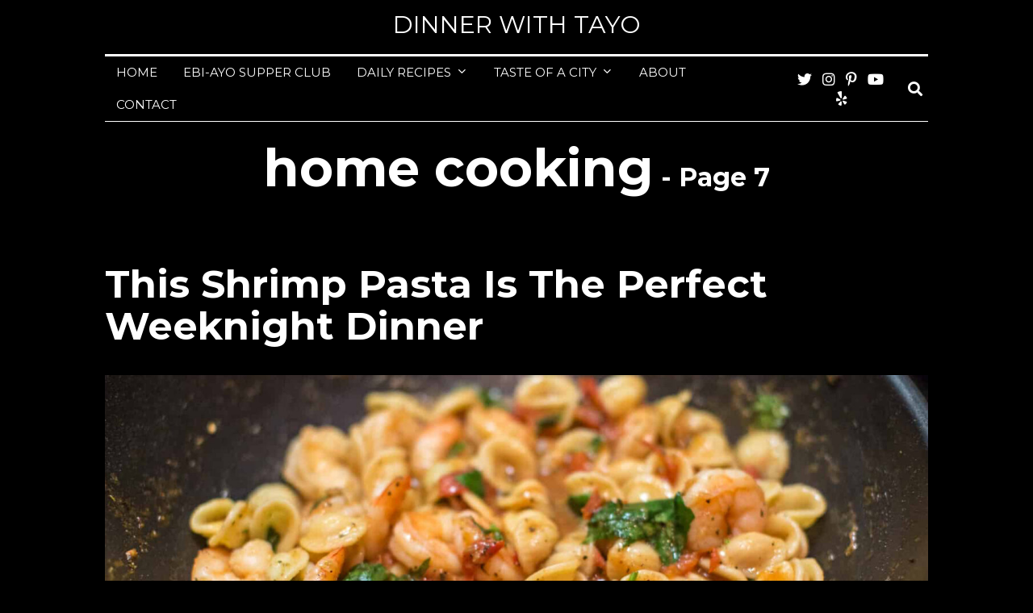

--- FILE ---
content_type: text/html; charset=UTF-8
request_url: https://dinnerwithtayo.com/tag/home-cooking/page/7/
body_size: 24470
content:
<!DOCTYPE html>
<html lang="en-US" class="no-js">
<head>
	<meta charset="UTF-8">
	<meta name="viewport" content="width=device-width, initial-scale=1.0">
	<link rel="profile" href="http://gmpg.org/xfn/11">
    
	<!--[if lt IE 9]>
	<script src="https://dinnerwithtayo.com/wp-content/themes/fox/js/html5.js"></script>
	<![endif]-->
    
    <script>(function(html){html.className = html.className.replace(/\bno-js\b/,'js')})(document.documentElement);</script>
<meta name='robots' content='index, follow, max-image-preview:large, max-snippet:-1, max-video-preview:-1' />
	<style>img:is([sizes="auto" i], [sizes^="auto," i]) { contain-intrinsic-size: 3000px 1500px }</style>
	
            <script data-no-defer="1" data-ezscrex="false" data-cfasync="false" data-pagespeed-no-defer data-cookieconsent="ignore">
                var ctPublicFunctions = {"_ajax_nonce":"bc52dfb665","_rest_nonce":"b4fd834474","_ajax_url":"\/wp-admin\/admin-ajax.php","_rest_url":"https:\/\/dinnerwithtayo.com\/wp-json\/","data__cookies_type":"native","data__ajax_type":"rest","data__bot_detector_enabled":"0","data__frontend_data_log_enabled":1,"cookiePrefix":"","wprocket_detected":false,"host_url":"dinnerwithtayo.com","text__ee_click_to_select":"Click to select the whole data","text__ee_original_email":"The complete one is","text__ee_got_it":"Got it","text__ee_blocked":"Blocked","text__ee_cannot_connect":"Cannot connect","text__ee_cannot_decode":"Can not decode email. Unknown reason","text__ee_email_decoder":"CleanTalk email decoder","text__ee_wait_for_decoding":"The magic is on the way!","text__ee_decoding_process":"Please wait a few seconds while we decode the contact data."}
            </script>
        
            <script data-no-defer="1" data-ezscrex="false" data-cfasync="false" data-pagespeed-no-defer data-cookieconsent="ignore">
                var ctPublic = {"_ajax_nonce":"bc52dfb665","settings__forms__check_internal":"0","settings__forms__check_external":"0","settings__forms__force_protection":"0","settings__forms__search_test":"1","settings__forms__wc_add_to_cart":"0","settings__data__bot_detector_enabled":"0","settings__sfw__anti_crawler":0,"blog_home":"https:\/\/dinnerwithtayo.com\/","pixel__setting":"0","pixel__enabled":false,"pixel__url":null,"data__email_check_before_post":"1","data__email_check_exist_post":"0","data__cookies_type":"native","data__key_is_ok":true,"data__visible_fields_required":true,"wl_brandname":"Anti-Spam by CleanTalk","wl_brandname_short":"CleanTalk","ct_checkjs_key":"587aad9380ff3f21317c796d614f4635b6c1dd7ec420ba9c1bbf6dd8d593d8f1","emailEncoderPassKey":"f818fdf609747dac021ad757fe51df6b","bot_detector_forms_excluded":"W10=","advancedCacheExists":false,"varnishCacheExists":true,"wc_ajax_add_to_cart":true}
            </script>
        
	<!-- This site is optimized with the Yoast SEO plugin v26.7 - https://yoast.com/wordpress/plugins/seo/ -->
	<title>home cooking - Page 7 of 7</title>
	<link rel="canonical" href="https://dinnerwithtayo.com/tag/home-cooking/page/7/" />
	<link rel="prev" href="https://dinnerwithtayo.com/tag/home-cooking/page/6/" />
	<meta property="og:locale" content="en_US" />
	<meta property="og:type" content="article" />
	<meta property="og:title" content="home cooking - Page 7 of 7" />
	<meta property="og:url" content="https://dinnerwithtayo.com/tag/home-cooking/" />
	<meta property="og:site_name" content="Dinner With Tayo" />
	<meta property="og:image" content="https://dinnerwithtayo.com/wp-content/uploads/2020/08/Cover-Cabo-1.jpg" />
	<meta property="og:image:width" content="1920" />
	<meta property="og:image:height" content="1080" />
	<meta property="og:image:type" content="image/jpeg" />
	<meta name="twitter:card" content="summary_large_image" />
	<script type="application/ld+json" class="yoast-schema-graph">{"@context":"https://schema.org","@graph":[{"@type":"CollectionPage","@id":"https://dinnerwithtayo.com/tag/home-cooking/","url":"https://dinnerwithtayo.com/tag/home-cooking/page/7/","name":"home cooking - Page 7 of 7","isPartOf":{"@id":"https://dinnerwithtayo.com/#website"},"primaryImageOfPage":{"@id":"https://dinnerwithtayo.com/tag/home-cooking/page/7/#primaryimage"},"image":{"@id":"https://dinnerwithtayo.com/tag/home-cooking/page/7/#primaryimage"},"thumbnailUrl":"https://dinnerwithtayo.com/wp-content/uploads/2016/06/Shrimp_Pasta.jpg","breadcrumb":{"@id":"https://dinnerwithtayo.com/tag/home-cooking/page/7/#breadcrumb"},"inLanguage":"en-US"},{"@type":"ImageObject","inLanguage":"en-US","@id":"https://dinnerwithtayo.com/tag/home-cooking/page/7/#primaryimage","url":"https://dinnerwithtayo.com/wp-content/uploads/2016/06/Shrimp_Pasta.jpg","contentUrl":"https://dinnerwithtayo.com/wp-content/uploads/2016/06/Shrimp_Pasta.jpg","width":1920,"height":1080},{"@type":"BreadcrumbList","@id":"https://dinnerwithtayo.com/tag/home-cooking/page/7/#breadcrumb","itemListElement":[{"@type":"ListItem","position":1,"name":"Home","item":"https://dinnerwithtayo.com/"},{"@type":"ListItem","position":2,"name":"home cooking"}]},{"@type":"WebSite","@id":"https://dinnerwithtayo.com/#website","url":"https://dinnerwithtayo.com/","name":"Dinner With Tayo","description":"","publisher":{"@id":"https://dinnerwithtayo.com/#organization"},"potentialAction":[{"@type":"SearchAction","target":{"@type":"EntryPoint","urlTemplate":"https://dinnerwithtayo.com/?s={search_term_string}"},"query-input":{"@type":"PropertyValueSpecification","valueRequired":true,"valueName":"search_term_string"}}],"inLanguage":"en-US"},{"@type":"Organization","@id":"https://dinnerwithtayo.com/#organization","name":"Dinner With Tayo","url":"https://dinnerwithtayo.com/","logo":{"@type":"ImageObject","inLanguage":"en-US","@id":"https://dinnerwithtayo.com/#/schema/logo/image/","url":"https://dinnerwithtayo.com/wp-content/uploads/2018/09/cropped-DWT-Logo-Black.png","contentUrl":"https://dinnerwithtayo.com/wp-content/uploads/2018/09/cropped-DWT-Logo-Black.png","width":512,"height":512,"caption":"Dinner With Tayo"},"image":{"@id":"https://dinnerwithtayo.com/#/schema/logo/image/"}}]}</script>
	<!-- / Yoast SEO plugin. -->


<link rel='dns-prefetch' href='//fonts.googleapis.com' />
<link href='https://fonts.gstatic.com' crossorigin rel='preconnect' />
<link rel="alternate" type="application/rss+xml" title="Dinner With Tayo &raquo; Feed" href="https://dinnerwithtayo.com/feed/" />
<link rel="alternate" type="application/rss+xml" title="Dinner With Tayo &raquo; Comments Feed" href="https://dinnerwithtayo.com/comments/feed/" />
<link rel="alternate" type="application/rss+xml" title="Dinner With Tayo &raquo; home cooking Tag Feed" href="https://dinnerwithtayo.com/tag/home-cooking/feed/" />
		<!-- This site uses the Google Analytics by MonsterInsights plugin v9.11.1 - Using Analytics tracking - https://www.monsterinsights.com/ -->
							<script src="//www.googletagmanager.com/gtag/js?id=G-Q8FL2KWC1Y"  data-cfasync="false" data-wpfc-render="false" async></script>
			<script data-cfasync="false" data-wpfc-render="false">
				var mi_version = '9.11.1';
				var mi_track_user = true;
				var mi_no_track_reason = '';
								var MonsterInsightsDefaultLocations = {"page_location":"https:\/\/dinnerwithtayo.com\/tag\/home-cooking\/page\/7\/"};
								if ( typeof MonsterInsightsPrivacyGuardFilter === 'function' ) {
					var MonsterInsightsLocations = (typeof MonsterInsightsExcludeQuery === 'object') ? MonsterInsightsPrivacyGuardFilter( MonsterInsightsExcludeQuery ) : MonsterInsightsPrivacyGuardFilter( MonsterInsightsDefaultLocations );
				} else {
					var MonsterInsightsLocations = (typeof MonsterInsightsExcludeQuery === 'object') ? MonsterInsightsExcludeQuery : MonsterInsightsDefaultLocations;
				}

								var disableStrs = [
										'ga-disable-G-Q8FL2KWC1Y',
									];

				/* Function to detect opted out users */
				function __gtagTrackerIsOptedOut() {
					for (var index = 0; index < disableStrs.length; index++) {
						if (document.cookie.indexOf(disableStrs[index] + '=true') > -1) {
							return true;
						}
					}

					return false;
				}

				/* Disable tracking if the opt-out cookie exists. */
				if (__gtagTrackerIsOptedOut()) {
					for (var index = 0; index < disableStrs.length; index++) {
						window[disableStrs[index]] = true;
					}
				}

				/* Opt-out function */
				function __gtagTrackerOptout() {
					for (var index = 0; index < disableStrs.length; index++) {
						document.cookie = disableStrs[index] + '=true; expires=Thu, 31 Dec 2099 23:59:59 UTC; path=/';
						window[disableStrs[index]] = true;
					}
				}

				if ('undefined' === typeof gaOptout) {
					function gaOptout() {
						__gtagTrackerOptout();
					}
				}
								window.dataLayer = window.dataLayer || [];

				window.MonsterInsightsDualTracker = {
					helpers: {},
					trackers: {},
				};
				if (mi_track_user) {
					function __gtagDataLayer() {
						dataLayer.push(arguments);
					}

					function __gtagTracker(type, name, parameters) {
						if (!parameters) {
							parameters = {};
						}

						if (parameters.send_to) {
							__gtagDataLayer.apply(null, arguments);
							return;
						}

						if (type === 'event') {
														parameters.send_to = monsterinsights_frontend.v4_id;
							var hookName = name;
							if (typeof parameters['event_category'] !== 'undefined') {
								hookName = parameters['event_category'] + ':' + name;
							}

							if (typeof MonsterInsightsDualTracker.trackers[hookName] !== 'undefined') {
								MonsterInsightsDualTracker.trackers[hookName](parameters);
							} else {
								__gtagDataLayer('event', name, parameters);
							}
							
						} else {
							__gtagDataLayer.apply(null, arguments);
						}
					}

					__gtagTracker('js', new Date());
					__gtagTracker('set', {
						'developer_id.dZGIzZG': true,
											});
					if ( MonsterInsightsLocations.page_location ) {
						__gtagTracker('set', MonsterInsightsLocations);
					}
										__gtagTracker('config', 'G-Q8FL2KWC1Y', {"forceSSL":"true"} );
										window.gtag = __gtagTracker;										(function () {
						/* https://developers.google.com/analytics/devguides/collection/analyticsjs/ */
						/* ga and __gaTracker compatibility shim. */
						var noopfn = function () {
							return null;
						};
						var newtracker = function () {
							return new Tracker();
						};
						var Tracker = function () {
							return null;
						};
						var p = Tracker.prototype;
						p.get = noopfn;
						p.set = noopfn;
						p.send = function () {
							var args = Array.prototype.slice.call(arguments);
							args.unshift('send');
							__gaTracker.apply(null, args);
						};
						var __gaTracker = function () {
							var len = arguments.length;
							if (len === 0) {
								return;
							}
							var f = arguments[len - 1];
							if (typeof f !== 'object' || f === null || typeof f.hitCallback !== 'function') {
								if ('send' === arguments[0]) {
									var hitConverted, hitObject = false, action;
									if ('event' === arguments[1]) {
										if ('undefined' !== typeof arguments[3]) {
											hitObject = {
												'eventAction': arguments[3],
												'eventCategory': arguments[2],
												'eventLabel': arguments[4],
												'value': arguments[5] ? arguments[5] : 1,
											}
										}
									}
									if ('pageview' === arguments[1]) {
										if ('undefined' !== typeof arguments[2]) {
											hitObject = {
												'eventAction': 'page_view',
												'page_path': arguments[2],
											}
										}
									}
									if (typeof arguments[2] === 'object') {
										hitObject = arguments[2];
									}
									if (typeof arguments[5] === 'object') {
										Object.assign(hitObject, arguments[5]);
									}
									if ('undefined' !== typeof arguments[1].hitType) {
										hitObject = arguments[1];
										if ('pageview' === hitObject.hitType) {
											hitObject.eventAction = 'page_view';
										}
									}
									if (hitObject) {
										action = 'timing' === arguments[1].hitType ? 'timing_complete' : hitObject.eventAction;
										hitConverted = mapArgs(hitObject);
										__gtagTracker('event', action, hitConverted);
									}
								}
								return;
							}

							function mapArgs(args) {
								var arg, hit = {};
								var gaMap = {
									'eventCategory': 'event_category',
									'eventAction': 'event_action',
									'eventLabel': 'event_label',
									'eventValue': 'event_value',
									'nonInteraction': 'non_interaction',
									'timingCategory': 'event_category',
									'timingVar': 'name',
									'timingValue': 'value',
									'timingLabel': 'event_label',
									'page': 'page_path',
									'location': 'page_location',
									'title': 'page_title',
									'referrer' : 'page_referrer',
								};
								for (arg in args) {
																		if (!(!args.hasOwnProperty(arg) || !gaMap.hasOwnProperty(arg))) {
										hit[gaMap[arg]] = args[arg];
									} else {
										hit[arg] = args[arg];
									}
								}
								return hit;
							}

							try {
								f.hitCallback();
							} catch (ex) {
							}
						};
						__gaTracker.create = newtracker;
						__gaTracker.getByName = newtracker;
						__gaTracker.getAll = function () {
							return [];
						};
						__gaTracker.remove = noopfn;
						__gaTracker.loaded = true;
						window['__gaTracker'] = __gaTracker;
					})();
									} else {
										console.log("");
					(function () {
						function __gtagTracker() {
							return null;
						}

						window['__gtagTracker'] = __gtagTracker;
						window['gtag'] = __gtagTracker;
					})();
									}
			</script>
							<!-- / Google Analytics by MonsterInsights -->
		<script>
window._wpemojiSettings = {"baseUrl":"https:\/\/s.w.org\/images\/core\/emoji\/16.0.1\/72x72\/","ext":".png","svgUrl":"https:\/\/s.w.org\/images\/core\/emoji\/16.0.1\/svg\/","svgExt":".svg","source":{"concatemoji":"https:\/\/dinnerwithtayo.com\/wp-includes\/js\/wp-emoji-release.min.js?ver=6.8.3"}};
/*! This file is auto-generated */
!function(s,n){var o,i,e;function c(e){try{var t={supportTests:e,timestamp:(new Date).valueOf()};sessionStorage.setItem(o,JSON.stringify(t))}catch(e){}}function p(e,t,n){e.clearRect(0,0,e.canvas.width,e.canvas.height),e.fillText(t,0,0);var t=new Uint32Array(e.getImageData(0,0,e.canvas.width,e.canvas.height).data),a=(e.clearRect(0,0,e.canvas.width,e.canvas.height),e.fillText(n,0,0),new Uint32Array(e.getImageData(0,0,e.canvas.width,e.canvas.height).data));return t.every(function(e,t){return e===a[t]})}function u(e,t){e.clearRect(0,0,e.canvas.width,e.canvas.height),e.fillText(t,0,0);for(var n=e.getImageData(16,16,1,1),a=0;a<n.data.length;a++)if(0!==n.data[a])return!1;return!0}function f(e,t,n,a){switch(t){case"flag":return n(e,"\ud83c\udff3\ufe0f\u200d\u26a7\ufe0f","\ud83c\udff3\ufe0f\u200b\u26a7\ufe0f")?!1:!n(e,"\ud83c\udde8\ud83c\uddf6","\ud83c\udde8\u200b\ud83c\uddf6")&&!n(e,"\ud83c\udff4\udb40\udc67\udb40\udc62\udb40\udc65\udb40\udc6e\udb40\udc67\udb40\udc7f","\ud83c\udff4\u200b\udb40\udc67\u200b\udb40\udc62\u200b\udb40\udc65\u200b\udb40\udc6e\u200b\udb40\udc67\u200b\udb40\udc7f");case"emoji":return!a(e,"\ud83e\udedf")}return!1}function g(e,t,n,a){var r="undefined"!=typeof WorkerGlobalScope&&self instanceof WorkerGlobalScope?new OffscreenCanvas(300,150):s.createElement("canvas"),o=r.getContext("2d",{willReadFrequently:!0}),i=(o.textBaseline="top",o.font="600 32px Arial",{});return e.forEach(function(e){i[e]=t(o,e,n,a)}),i}function t(e){var t=s.createElement("script");t.src=e,t.defer=!0,s.head.appendChild(t)}"undefined"!=typeof Promise&&(o="wpEmojiSettingsSupports",i=["flag","emoji"],n.supports={everything:!0,everythingExceptFlag:!0},e=new Promise(function(e){s.addEventListener("DOMContentLoaded",e,{once:!0})}),new Promise(function(t){var n=function(){try{var e=JSON.parse(sessionStorage.getItem(o));if("object"==typeof e&&"number"==typeof e.timestamp&&(new Date).valueOf()<e.timestamp+604800&&"object"==typeof e.supportTests)return e.supportTests}catch(e){}return null}();if(!n){if("undefined"!=typeof Worker&&"undefined"!=typeof OffscreenCanvas&&"undefined"!=typeof URL&&URL.createObjectURL&&"undefined"!=typeof Blob)try{var e="postMessage("+g.toString()+"("+[JSON.stringify(i),f.toString(),p.toString(),u.toString()].join(",")+"));",a=new Blob([e],{type:"text/javascript"}),r=new Worker(URL.createObjectURL(a),{name:"wpTestEmojiSupports"});return void(r.onmessage=function(e){c(n=e.data),r.terminate(),t(n)})}catch(e){}c(n=g(i,f,p,u))}t(n)}).then(function(e){for(var t in e)n.supports[t]=e[t],n.supports.everything=n.supports.everything&&n.supports[t],"flag"!==t&&(n.supports.everythingExceptFlag=n.supports.everythingExceptFlag&&n.supports[t]);n.supports.everythingExceptFlag=n.supports.everythingExceptFlag&&!n.supports.flag,n.DOMReady=!1,n.readyCallback=function(){n.DOMReady=!0}}).then(function(){return e}).then(function(){var e;n.supports.everything||(n.readyCallback(),(e=n.source||{}).concatemoji?t(e.concatemoji):e.wpemoji&&e.twemoji&&(t(e.twemoji),t(e.wpemoji)))}))}((window,document),window._wpemojiSettings);
</script>
<link rel='stylesheet' id='stripe-main-styles-css' href='https://dinnerwithtayo.com/wp-content/mu-plugins/vendor/godaddy/mwc-core/assets/css/stripe-settings.css' media='all' />
<link rel='stylesheet' id='elementor-frontend-css' href='https://dinnerwithtayo.com/wp-content/plugins/elementor/assets/css/frontend.min.css?ver=3.34.1' media='all' />
<link rel='stylesheet' id='swiper-css' href='https://dinnerwithtayo.com/wp-content/plugins/elementor/assets/lib/swiper/v8/css/swiper.min.css?ver=8.4.5' media='all' />
<link rel='stylesheet' id='fox-elementor-css' href='https://dinnerwithtayo.com/wp-content/plugins/fox-framework/css/framework.css?ver=2.0.3' media='all' />
<style id='wp-emoji-styles-inline-css'>

	img.wp-smiley, img.emoji {
		display: inline !important;
		border: none !important;
		box-shadow: none !important;
		height: 1em !important;
		width: 1em !important;
		margin: 0 0.07em !important;
		vertical-align: -0.1em !important;
		background: none !important;
		padding: 0 !important;
	}
</style>
<link rel='stylesheet' id='wp-block-library-css' href='https://dinnerwithtayo.com/wp-includes/css/dist/block-library/style.min.css?ver=6.8.3' media='all' />
<style id='wp-block-library-inline-css'>
.wp-block-gutena-forms .is-style-round-range-slider .gutena-forms-field.range-field {
							-webkit-appearance: none;
							width: 100%;
							height: 8px;
							border: 1px solid var(--wp--gutena-forms--input-border-color, #D7DBE7);
							border-radius: 5px;
							background: var(--wp--gutena-forms--input-bg-color,"transparent");
							outline: none;
							-webkit-transition: .2s;
							transition: opacity .2s;
						 }
						 .wp-block-gutena-forms .is-style-round-range-slider .gutena-forms-field.range-field:hover{
							border: 1px solid var(--wp--gutena-forms--input-border-color, #D7DBE7);
							opacity: 1;
						 }
						 .wp-block-gutena-forms .is-style-round-range-slider .gutena-forms-field.range-field:focus {
							border: 1px solid var(--wp--gutena-forms--input-focus-border-color, var(--wp--preset--color--primary, #3F6DE4 ));
						 }
						 .wp-block-gutena-forms .is-style-round-range-slider .gutena-forms-field.range-field::-webkit-slider-thumb {
							-webkit-appearance: none;
							appearance: none;
							width: 20px;
							height: 20px;
							border: 2px solid var(--wp--gutena-forms--input-border-color, #D7DBE7);
							border-radius: 50%;
							background: var(--wp--gutena-forms--input-focus-border-color, var(--wp--preset--color--primary, #3F6DE4 ));
							cursor: pointer;
						  }
						  .wp-block-gutena-forms .is-style-round-range-slider .gutena-forms-field.range-field::-moz-range-thumb {
							width: 20px;
							height: 20px;
							border: 2px solid var(--wp--gutena-forms--input-border-color, #D7DBE7);
							border-radius: 50%;
							background: var(--wp--gutena-forms--input-focus-border-color, var(--wp--preset--color--primary, #3F6DE4 ));
							cursor: pointer;
						  }
						
</style>
<style id='classic-theme-styles-inline-css'>
/*! This file is auto-generated */
.wp-block-button__link{color:#fff;background-color:#32373c;border-radius:9999px;box-shadow:none;text-decoration:none;padding:calc(.667em + 2px) calc(1.333em + 2px);font-size:1.125em}.wp-block-file__button{background:#32373c;color:#fff;text-decoration:none}
</style>
<style id='ctb-countdown-time-style-inline-css'>
.wp-block-ctb-countdown-time{display:flex;transition:opacity .3s ease-in-out,transform 8s ease-in-out}.wp-block-ctb-countdown-time *{box-sizing:border-box}.wp-block-ctb-countdown-time .ctbCountdownTime{align-items:center;display:inline-flex;max-width:100%;position:relative}.wp-block-ctb-countdown-time .ctbCountdownTime .prefixText{margin:0!important}.wp-block-ctb-countdown-time .ctbCountdownTime .suffixButton{text-decoration:none}.wp-block-ctb-countdown-time .ctbCountdownTime .countdownClose{fill:#333;cursor:pointer;outline:0;position:absolute;right:4px;top:3px;z-index:10}.wp-block-ctb-countdown-time .countdownItems{align-items:center;display:flex;flex-grow:1;max-width:100%}.wp-block-ctb-countdown-time .countdownItems .countdownItem{align-items:center;display:flex;flex-direction:column;justify-content:center}.wp-block-ctb-countdown-time .countdownItems .countdownItem .digit{display:block;font-weight:400}.wp-block-ctb-countdown-time .countdownItems .countdownItem .label{display:block;font-style:normal;line-height:100%;text-decoration:initial;text-transform:none}.wp-block-ctb-countdown-time .countdownItems .countdownItem.inline{flex-direction:row;justify-content:center}.wp-block-ctb-countdown-time .countdownItems .countdownItem.inline .digit{display:flex;flex:1 1 0%;justify-content:center}.wp-block-ctb-countdown-time .countdownItems .countdownItem.inline .label{display:flex;flex:1 1 0%}.wp-block-ctb-countdown-time .countdownItems .separator{position:relative}.wp-block-ctb-countdown-time .countdownItems .separator:before{line-height:100%;position:absolute;top:50%;transform:translate(-50%,-65%)}.wp-block-ctb-countdown-time .countdownItems .countdownItem.inline~.separator:before{transform:translate(-50%,-60%)}.wp-block-ctb-countdown-time.transformHidden{opacity:0;transform:translateY(-9999px)}@media(max-width:575px){.wp-block-ctb-countdown-time .countdownItems.ctbResponsive{flex-direction:column}.wp-block-ctb-countdown-time .countdownItems.ctbResponsive .separator{transform:rotate(90deg)}}

</style>
<style id='gutena-forms-style-inline-css'>
.wp-block-gutena-forms .wp-block-group.is-layout-flex>.wp-block-image{display:flex}.wp-block-gutena-forms .is-vertical.is-layout-flex.wp-block-group .gutena-forms-field,.wp-block-gutena-forms .is-vertical.is-layout-flex.wp-block-group .heading-input-label-gutena{min-width:100%}.wp-block-gutena-forms .gutena-forms-field,.wp-block-gutena-forms .heading-input-label-gutena{background-color:transparent}.wp-block-gutena-forms.not-show-form-labels .heading-input-label-gutena{display:none}.wp-block-gutena-forms.has-label-font-family .heading-input-label-gutena{font-family:var(--wp--gutena-forms--label-font-family)}.wp-block-gutena-forms .heading-input-label-gutena{color:var(--wp--gutena-forms--label-color);font-size:var(--wp--gutena-forms--label-font-size,13px);font-weight:var(--wp--gutena-forms--label-font-weight);line-height:var(--wp--gutena-forms--label-line-height)}.wp-block-gutena-forms .gutena-forms-field{color:var(--wp--gutena-forms--label-color)}.wp-block-gutena-forms .gutena-forms-field:not(.checkbox-field):not(.radio-field):not(.optin-field){background-color:var(--wp--gutena-forms--input-bg-color,"transparent")}.wp-block-gutena-forms .gutena-forms-field:not(.checkbox-field):not(.radio-field):not(.optin-field):-webkit-autofill,.wp-block-gutena-forms .gutena-forms-field:not(.checkbox-field):not(.radio-field):not(.optin-field):-webkit-autofill:focus,.wp-block-gutena-forms .gutena-forms-field:not(.checkbox-field):not(.radio-field):not(.optin-field):-webkit-autofill:hover{-webkit-box-shadow:0 0 0 1000px var(--wp--gutena-forms--input-bg-color,"transparent") inset;-webkit-transition:background-color 5000s ease-in-out 0s;transition:background-color 5000s ease-in-out 0s}.wp-block-gutena-forms .gutena-forms-field.checkbox-field.inline-options,.wp-block-gutena-forms .gutena-forms-field.radio-field.inline-options{display:flex;flex-wrap:wrap}.wp-block-gutena-forms .gutena-forms-field.checkbox-field.has-1-col,.wp-block-gutena-forms .gutena-forms-field.radio-field.has-1-col{display:grid;grid-template-columns:repeat(1,1fr)}.wp-block-gutena-forms .gutena-forms-field.checkbox-field.has-2-col,.wp-block-gutena-forms .gutena-forms-field.radio-field.has-2-col{display:grid;grid-template-columns:repeat(2,1fr)}.wp-block-gutena-forms .gutena-forms-field.checkbox-field.has-3-col,.wp-block-gutena-forms .gutena-forms-field.radio-field.has-3-col{display:grid;grid-template-columns:repeat(3,1fr)}.wp-block-gutena-forms .gutena-forms-field.checkbox-field.has-4-col,.wp-block-gutena-forms .gutena-forms-field.radio-field.has-4-col{display:grid;grid-template-columns:repeat(4,1fr)}.wp-block-gutena-forms .gutena-forms-field.checkbox-field.has-5-col,.wp-block-gutena-forms .gutena-forms-field.radio-field.has-5-col{display:grid;grid-template-columns:repeat(5,1fr)}.wp-block-gutena-forms .gutena-forms-field.checkbox-field.has-6-col,.wp-block-gutena-forms .gutena-forms-field.radio-field.has-6-col{display:grid;grid-template-columns:repeat(6,1fr)}.wp-block-gutena-forms .gutena-forms-field.checkbox-field .checkbox-container,.wp-block-gutena-forms .gutena-forms-field.checkbox-field .optin-container,.wp-block-gutena-forms .gutena-forms-field.optin-field .checkbox-container,.wp-block-gutena-forms .gutena-forms-field.optin-field .optin-container{cursor:pointer;display:block;padding-left:25px;position:relative;-webkit-user-select:none;-moz-user-select:none;user-select:none}.wp-block-gutena-forms .gutena-forms-field.checkbox-field .checkbox-container input,.wp-block-gutena-forms .gutena-forms-field.checkbox-field .optin-container input,.wp-block-gutena-forms .gutena-forms-field.optin-field .checkbox-container input,.wp-block-gutena-forms .gutena-forms-field.optin-field .optin-container input{cursor:pointer;height:0;opacity:0;position:absolute;width:0}.wp-block-gutena-forms .gutena-forms-field.checkbox-field .checkbox-container input:checked~.checkmark,.wp-block-gutena-forms .gutena-forms-field.checkbox-field .optin-container input:checked~.checkmark,.wp-block-gutena-forms .gutena-forms-field.optin-field .checkbox-container input:checked~.checkmark,.wp-block-gutena-forms .gutena-forms-field.optin-field .optin-container input:checked~.checkmark{background-color:var(--wp--gutena-forms--input-focus-border-color,var(--wp--preset--color--primary,#3f6de4));border-color:var(--wp--gutena-forms--input-focus-border-color,var(--wp--preset--color--primary,#3f6de4))}.wp-block-gutena-forms .gutena-forms-field.checkbox-field .checkbox-container input:checked~.checkmark:after,.wp-block-gutena-forms .gutena-forms-field.checkbox-field .optin-container input:checked~.checkmark:after,.wp-block-gutena-forms .gutena-forms-field.optin-field .checkbox-container input:checked~.checkmark:after,.wp-block-gutena-forms .gutena-forms-field.optin-field .optin-container input:checked~.checkmark:after{display:block}.wp-block-gutena-forms .gutena-forms-field.checkbox-field .checkbox-container .checkmark:after,.wp-block-gutena-forms .gutena-forms-field.checkbox-field .optin-container .checkmark:after,.wp-block-gutena-forms .gutena-forms-field.optin-field .checkbox-container .checkmark:after,.wp-block-gutena-forms .gutena-forms-field.optin-field .optin-container .checkmark:after{border:solid #fff;border-width:0 3px 3px 0;height:7px;left:5px;top:2px;transform:rotate(45deg);width:3px}.wp-block-gutena-forms .gutena-forms-field.checkbox-field .checkmark,.wp-block-gutena-forms .gutena-forms-field.optin-field .checkmark{background-color:#fff;border:1px solid var(--wp--gutena-forms--input-border-color,#d7dbe7);border-radius:2px;height:16px;left:0;position:absolute;top:50%;transform:translateY(-50%);width:16px}.wp-block-gutena-forms .gutena-forms-field.checkbox-field .checkmark:after,.wp-block-gutena-forms .gutena-forms-field.optin-field .checkmark:after{content:"";display:none;position:absolute}.wp-block-gutena-forms .gutena-forms-field.radio-field .radio-container{cursor:pointer;display:block;padding-left:25px;position:relative;-webkit-user-select:none;-moz-user-select:none;user-select:none}.wp-block-gutena-forms .gutena-forms-field.radio-field .radio-container input{cursor:pointer;opacity:0;position:absolute}.wp-block-gutena-forms .gutena-forms-field.radio-field .radio-container:hover input~.checkmark{background-color:#fff}.wp-block-gutena-forms .gutena-forms-field.radio-field .radio-container input:checked~.checkmark{background-color:#fff;border-color:var(--wp--gutena-forms--input-focus-border-color,var(--wp--preset--color--primary,#3f6de4))}.wp-block-gutena-forms .gutena-forms-field.radio-field .radio-container input:checked~.checkmark:after{display:block}.wp-block-gutena-forms .gutena-forms-field.radio-field .radio-container .checkmark:after{background:var(--wp--gutena-forms--input-focus-border-color,var(--wp--preset--color--primary,#3f6de4));border-radius:50%;height:10px;left:3px;top:3px;width:10px}.wp-block-gutena-forms .gutena-forms-field.radio-field .checkmark{background-color:#fff;border:1px solid var(--wp--gutena-forms--input-border-color,#d7dbe7);border-radius:50%;height:16px;left:0;position:absolute;top:50%;transform:translateY(-50%);width:16px}.wp-block-gutena-forms .gutena-forms-field.radio-field .checkmark:after{content:"";display:none;position:absolute}.wp-block-gutena-forms .gutena-forms-field.range-field{accent-color:var(--wp--gutena-forms--input-focus-border-color,var(--wp--preset--color--primary,#3f6de4))}.wp-block-gutena-forms .wp-block-gutena-form-field:not(.gutena-forms-radio-field):not(.gutena-forms-checkbox-field):not(.gutena-forms-range-field):not(.gutena-forms-optin-field){background-color:var(--wp--gutena-forms--input-bg-color,"transparent")}.wp-block-gutena-forms .gutena-forms-field::-moz-placeholder{color:var(--wp--gutena-forms--placeholder-color);font-size:var(--wp--gutena-forms--placeholder-font-size);font-weight:var(--wp--gutena-forms--placeholder-font-weight);line-height:var(--wp--gutena-forms--placeholder-line-height)}.wp-block-gutena-forms .gutena-forms-field::placeholder,.wp-block-gutena-forms .gutena-forms-placeholder{color:var(--wp--gutena-forms--placeholder-color);font-size:var(--wp--gutena-forms--placeholder-font-size);font-weight:var(--wp--gutena-forms--placeholder-font-weight);line-height:var(--wp--gutena-forms--placeholder-line-height)}.wp-block-gutena-forms.has-placeholder-font-family .wp-block-gutena-form-field .gutena-forms-field{font-family:var(--wp--gutena-forms--placeholder-font-family)}.wp-block-gutena-forms .wp-block-gutena-form-field .gutena-forms-field{box-sizing:border-box;-moz-box-sizing:border-box;-webkit-box-sizing:border-box;font-size:var(--wp--gutena-forms--placeholder-font-size);font-weight:var(--wp--gutena-forms--placeholder-font-weight);line-height:var(--wp--gutena-forms--placeholder-line-height);padding:13px calc(18px + var(--wp--gutena-forms--input-border-radius, 0px)/2);width:100%}.wp-block-gutena-forms .wp-block-gutena-form-field .gutena-forms-field:not(.textarea-field):not(.checkbox-field){height:50px}.wp-block-gutena-forms .wp-block-gutena-form-field .gutena-forms-field.checkbox-field,.wp-block-gutena-forms .wp-block-gutena-form-field .gutena-forms-field.radio-field{-moz-column-gap:3rem;column-gap:3rem;padding-left:0;padding-right:0;row-gap:.5rem}.wp-block-gutena-forms .wp-block-gutena-form-field .gutena-forms-field.range-field{padding:0}.wp-block-gutena-forms .wp-block-gutena-form-field .gutena-forms-field.optin-field{align-items:center;display:flex;padding-left:0}.wp-block-gutena-forms .wp-block-gutena-form-field .gf-range-values{color:var(--wp--gutena-forms--label-color);display:flex;font-size:var(--wp--gutena-forms--placeholder-font-size);font-weight:var(--wp--gutena-forms--placeholder-font-weight);justify-content:space-between;line-height:var(--wp--gutena-forms--placeholder-line-height);margin:0;padding:0}.wp-block-gutena-forms .wp-block-gutena-form-field.gutena-forms-optin-field{width:1.25rem}.wp-block-gutena-forms .wp-block-columns{margin-bottom:var(--wp--style--block-gap,2em)}.wp-block-gutena-forms .wp-block-gutena-form-field{width:100%}.wp-block-gutena-forms:not(.input-box-border-bottom-only) .wp-block-gutena-form-field:not(.gutena-forms-radio-field):not(.gutena-forms-checkbox-field):not(.gutena-forms-range-field):not(.gutena-forms-optin-field){border-color:var(--wp--gutena-forms--input-border-color,#d7dbe7);border-radius:var(--wp--gutena-forms--input-border-radius,0);border-style:solid;border-width:var(--wp--gutena-forms--input-border-width,1px)}.wp-block-gutena-forms:not(.input-box-border-bottom-only) .wp-block-gutena-form-field:not(.gutena-forms-radio-field):not(.gutena-forms-checkbox-field):not(.gutena-forms-range-field):not(.gutena-forms-optin-field):focus-within{border-color:var(--wp--gutena-forms--input-focus-border-color,var(--wp--preset--color--primary,#3f6de4));width:100%}.wp-block-gutena-forms.input-box-border-bottom-only .wp-block-gutena-form-field:not(.gutena-forms-radio-field):not(.gutena-forms-checkbox-field):not(.gutena-forms-range-field):not(.gutena-forms-optin-field){border-bottom:var(--wp--gutena-forms--input-border-width,1px) solid var(--wp--gutena-forms--input-border-color,#d7dbe7)}.wp-block-gutena-forms.input-box-border-bottom-only .wp-block-gutena-form-field:not(.gutena-forms-radio-field):not(.gutena-forms-checkbox-field):not(.gutena-forms-range-field):not(.gutena-forms-optin-field):focus-within{border-bottom:var(--wp--gutena-forms--input-border-width,1px) solid var(--wp--gutena-forms--input-focus-border-color,var(--wp--preset--color--primary,#3f6de4));width:100%}.wp-block-gutena-forms.input-box-border-bottom-only .wp-block-gutena-form-field .gutena-forms-field{padding-left:0;padding-right:0}.wp-block-gutena-forms .wp-block-gutena-form-field .gutena-forms-field,.wp-block-gutena-forms .wp-block-gutena-form-field .gutena-forms-field:focus{border:0;box-shadow:none!important;margin:0!important;outline:0!important}.wp-block-gutena-forms .gutena-forms-confirmation-columns{display:none}.wp-block-gutena-forms .wp-block-gutena-field-group{margin-bottom:1.5rem}.wp-block-gutena-forms .wp-block-gutena-field-group .is-layout-flex{gap:var(--wp--style--block-gap,1.5rem)}.wp-block-gutena-forms .wp-block-gutena-field-group .gutena-forms-field-error-msg{color:#fd3e3e;font-size:12px;margin-top:.5rem}.wp-block-gutena-forms .wp-block-gutena-field-group:not(.display-error) .gutena-forms-field-error-msg{display:none}.wp-block-gutena-forms .wp-block-gutena-field-group.display-error .wp-block-gutena-form-field:not(.gutena-forms-radio-field):not(.gutena-forms-checkbox-field):not(.gutena-forms-range-field):not(.gutena-forms-optin-field){border-color:var(--wp--gutena-forms--input-focus-border-color,var(--wp--preset--color--primary,#3f6de4))}.wp-block-gutena-forms.form-progress .wp-block-button__link{opacity:.8}.wp-block-gutena-forms .gutena-forms-btn-progress{display:inline-block;height:22px;position:relative;width:60px}.wp-block-gutena-forms .gutena-forms-btn-progress div{animation-timing-function:cubic-bezier(0,1,1,0);background:#fff;border-radius:50%;height:7px;position:absolute;top:11px;width:7px}.wp-block-gutena-forms .gutena-forms-btn-progress div:first-child{animation:submit-progress1 .6s infinite;left:5px}.wp-block-gutena-forms .gutena-forms-btn-progress div:nth-child(2){animation:submit-progress2 .6s infinite;left:5px}.wp-block-gutena-forms .gutena-forms-btn-progress div:nth-child(3){animation:submit-progress2 .6s infinite;left:25px}.wp-block-gutena-forms .gutena-forms-btn-progress div:nth-child(4){animation:submit-progress3 .6s infinite;left:45px}@keyframes submit-progress1{0%{transform:scale(0)}to{transform:scale(1)}}@keyframes submit-progress3{0%{transform:scale(1)}to{transform:scale(0)}}@keyframes submit-progress2{0%{transform:translate(0)}to{transform:translate(24px)}}.wp-block-gutena-forms:not(.display-error-message) .wp-block-gutena-form-error-msg:not(.block-editor-block-list__block),.wp-block-gutena-forms:not(.display-success-message) .wp-block-gutena-form-confirm-msg:not(.block-editor-block-list__block){display:none}.wp-block-gutena-forms.hide-form-now>.wp-block-buttons,.wp-block-gutena-forms.hide-form-now>.wp-block-columns,.wp-block-gutena-forms.hide-form-now>.wp-block-gutena-field-group{height:0;transition:height 2s;visibility:hidden}@media only screen and (max-width:600px){.wp-block-gutena-forms .gutena-forms-field.checkbox-field:not(.inline-options),.wp-block-gutena-forms .gutena-forms-field.radio-field:not(.inline-options){grid-template-columns:repeat(1,1fr)}}

</style>
<link rel='stylesheet' id='amazon-payments-advanced-blocks-log-out-banner-css' href='https://dinnerwithtayo.com/wp-content/plugins/woocommerce-gateway-amazon-payments-advanced/build/js/blocks/log-out-banner/style-index.css?ver=7b7a8388c5cd363f116c' media='all' />
<style id='global-styles-inline-css'>
:root{--wp--preset--aspect-ratio--square: 1;--wp--preset--aspect-ratio--4-3: 4/3;--wp--preset--aspect-ratio--3-4: 3/4;--wp--preset--aspect-ratio--3-2: 3/2;--wp--preset--aspect-ratio--2-3: 2/3;--wp--preset--aspect-ratio--16-9: 16/9;--wp--preset--aspect-ratio--9-16: 9/16;--wp--preset--color--black: #000000;--wp--preset--color--cyan-bluish-gray: #abb8c3;--wp--preset--color--white: #ffffff;--wp--preset--color--pale-pink: #f78da7;--wp--preset--color--vivid-red: #cf2e2e;--wp--preset--color--luminous-vivid-orange: #ff6900;--wp--preset--color--luminous-vivid-amber: #fcb900;--wp--preset--color--light-green-cyan: #7bdcb5;--wp--preset--color--vivid-green-cyan: #00d084;--wp--preset--color--pale-cyan-blue: #8ed1fc;--wp--preset--color--vivid-cyan-blue: #0693e3;--wp--preset--color--vivid-purple: #9b51e0;--wp--preset--gradient--vivid-cyan-blue-to-vivid-purple: linear-gradient(135deg,rgba(6,147,227,1) 0%,rgb(155,81,224) 100%);--wp--preset--gradient--light-green-cyan-to-vivid-green-cyan: linear-gradient(135deg,rgb(122,220,180) 0%,rgb(0,208,130) 100%);--wp--preset--gradient--luminous-vivid-amber-to-luminous-vivid-orange: linear-gradient(135deg,rgba(252,185,0,1) 0%,rgba(255,105,0,1) 100%);--wp--preset--gradient--luminous-vivid-orange-to-vivid-red: linear-gradient(135deg,rgba(255,105,0,1) 0%,rgb(207,46,46) 100%);--wp--preset--gradient--very-light-gray-to-cyan-bluish-gray: linear-gradient(135deg,rgb(238,238,238) 0%,rgb(169,184,195) 100%);--wp--preset--gradient--cool-to-warm-spectrum: linear-gradient(135deg,rgb(74,234,220) 0%,rgb(151,120,209) 20%,rgb(207,42,186) 40%,rgb(238,44,130) 60%,rgb(251,105,98) 80%,rgb(254,248,76) 100%);--wp--preset--gradient--blush-light-purple: linear-gradient(135deg,rgb(255,206,236) 0%,rgb(152,150,240) 100%);--wp--preset--gradient--blush-bordeaux: linear-gradient(135deg,rgb(254,205,165) 0%,rgb(254,45,45) 50%,rgb(107,0,62) 100%);--wp--preset--gradient--luminous-dusk: linear-gradient(135deg,rgb(255,203,112) 0%,rgb(199,81,192) 50%,rgb(65,88,208) 100%);--wp--preset--gradient--pale-ocean: linear-gradient(135deg,rgb(255,245,203) 0%,rgb(182,227,212) 50%,rgb(51,167,181) 100%);--wp--preset--gradient--electric-grass: linear-gradient(135deg,rgb(202,248,128) 0%,rgb(113,206,126) 100%);--wp--preset--gradient--midnight: linear-gradient(135deg,rgb(2,3,129) 0%,rgb(40,116,252) 100%);--wp--preset--font-size--small: 13px;--wp--preset--font-size--medium: 20px;--wp--preset--font-size--large: 36px;--wp--preset--font-size--x-large: 42px;--wp--preset--spacing--20: 0.44rem;--wp--preset--spacing--30: 0.67rem;--wp--preset--spacing--40: 1rem;--wp--preset--spacing--50: 1.5rem;--wp--preset--spacing--60: 2.25rem;--wp--preset--spacing--70: 3.38rem;--wp--preset--spacing--80: 5.06rem;--wp--preset--shadow--natural: 6px 6px 9px rgba(0, 0, 0, 0.2);--wp--preset--shadow--deep: 12px 12px 50px rgba(0, 0, 0, 0.4);--wp--preset--shadow--sharp: 6px 6px 0px rgba(0, 0, 0, 0.2);--wp--preset--shadow--outlined: 6px 6px 0px -3px rgba(255, 255, 255, 1), 6px 6px rgba(0, 0, 0, 1);--wp--preset--shadow--crisp: 6px 6px 0px rgba(0, 0, 0, 1);}:where(.is-layout-flex){gap: 0.5em;}:where(.is-layout-grid){gap: 0.5em;}body .is-layout-flex{display: flex;}.is-layout-flex{flex-wrap: wrap;align-items: center;}.is-layout-flex > :is(*, div){margin: 0;}body .is-layout-grid{display: grid;}.is-layout-grid > :is(*, div){margin: 0;}:where(.wp-block-columns.is-layout-flex){gap: 2em;}:where(.wp-block-columns.is-layout-grid){gap: 2em;}:where(.wp-block-post-template.is-layout-flex){gap: 1.25em;}:where(.wp-block-post-template.is-layout-grid){gap: 1.25em;}.has-black-color{color: var(--wp--preset--color--black) !important;}.has-cyan-bluish-gray-color{color: var(--wp--preset--color--cyan-bluish-gray) !important;}.has-white-color{color: var(--wp--preset--color--white) !important;}.has-pale-pink-color{color: var(--wp--preset--color--pale-pink) !important;}.has-vivid-red-color{color: var(--wp--preset--color--vivid-red) !important;}.has-luminous-vivid-orange-color{color: var(--wp--preset--color--luminous-vivid-orange) !important;}.has-luminous-vivid-amber-color{color: var(--wp--preset--color--luminous-vivid-amber) !important;}.has-light-green-cyan-color{color: var(--wp--preset--color--light-green-cyan) !important;}.has-vivid-green-cyan-color{color: var(--wp--preset--color--vivid-green-cyan) !important;}.has-pale-cyan-blue-color{color: var(--wp--preset--color--pale-cyan-blue) !important;}.has-vivid-cyan-blue-color{color: var(--wp--preset--color--vivid-cyan-blue) !important;}.has-vivid-purple-color{color: var(--wp--preset--color--vivid-purple) !important;}.has-black-background-color{background-color: var(--wp--preset--color--black) !important;}.has-cyan-bluish-gray-background-color{background-color: var(--wp--preset--color--cyan-bluish-gray) !important;}.has-white-background-color{background-color: var(--wp--preset--color--white) !important;}.has-pale-pink-background-color{background-color: var(--wp--preset--color--pale-pink) !important;}.has-vivid-red-background-color{background-color: var(--wp--preset--color--vivid-red) !important;}.has-luminous-vivid-orange-background-color{background-color: var(--wp--preset--color--luminous-vivid-orange) !important;}.has-luminous-vivid-amber-background-color{background-color: var(--wp--preset--color--luminous-vivid-amber) !important;}.has-light-green-cyan-background-color{background-color: var(--wp--preset--color--light-green-cyan) !important;}.has-vivid-green-cyan-background-color{background-color: var(--wp--preset--color--vivid-green-cyan) !important;}.has-pale-cyan-blue-background-color{background-color: var(--wp--preset--color--pale-cyan-blue) !important;}.has-vivid-cyan-blue-background-color{background-color: var(--wp--preset--color--vivid-cyan-blue) !important;}.has-vivid-purple-background-color{background-color: var(--wp--preset--color--vivid-purple) !important;}.has-black-border-color{border-color: var(--wp--preset--color--black) !important;}.has-cyan-bluish-gray-border-color{border-color: var(--wp--preset--color--cyan-bluish-gray) !important;}.has-white-border-color{border-color: var(--wp--preset--color--white) !important;}.has-pale-pink-border-color{border-color: var(--wp--preset--color--pale-pink) !important;}.has-vivid-red-border-color{border-color: var(--wp--preset--color--vivid-red) !important;}.has-luminous-vivid-orange-border-color{border-color: var(--wp--preset--color--luminous-vivid-orange) !important;}.has-luminous-vivid-amber-border-color{border-color: var(--wp--preset--color--luminous-vivid-amber) !important;}.has-light-green-cyan-border-color{border-color: var(--wp--preset--color--light-green-cyan) !important;}.has-vivid-green-cyan-border-color{border-color: var(--wp--preset--color--vivid-green-cyan) !important;}.has-pale-cyan-blue-border-color{border-color: var(--wp--preset--color--pale-cyan-blue) !important;}.has-vivid-cyan-blue-border-color{border-color: var(--wp--preset--color--vivid-cyan-blue) !important;}.has-vivid-purple-border-color{border-color: var(--wp--preset--color--vivid-purple) !important;}.has-vivid-cyan-blue-to-vivid-purple-gradient-background{background: var(--wp--preset--gradient--vivid-cyan-blue-to-vivid-purple) !important;}.has-light-green-cyan-to-vivid-green-cyan-gradient-background{background: var(--wp--preset--gradient--light-green-cyan-to-vivid-green-cyan) !important;}.has-luminous-vivid-amber-to-luminous-vivid-orange-gradient-background{background: var(--wp--preset--gradient--luminous-vivid-amber-to-luminous-vivid-orange) !important;}.has-luminous-vivid-orange-to-vivid-red-gradient-background{background: var(--wp--preset--gradient--luminous-vivid-orange-to-vivid-red) !important;}.has-very-light-gray-to-cyan-bluish-gray-gradient-background{background: var(--wp--preset--gradient--very-light-gray-to-cyan-bluish-gray) !important;}.has-cool-to-warm-spectrum-gradient-background{background: var(--wp--preset--gradient--cool-to-warm-spectrum) !important;}.has-blush-light-purple-gradient-background{background: var(--wp--preset--gradient--blush-light-purple) !important;}.has-blush-bordeaux-gradient-background{background: var(--wp--preset--gradient--blush-bordeaux) !important;}.has-luminous-dusk-gradient-background{background: var(--wp--preset--gradient--luminous-dusk) !important;}.has-pale-ocean-gradient-background{background: var(--wp--preset--gradient--pale-ocean) !important;}.has-electric-grass-gradient-background{background: var(--wp--preset--gradient--electric-grass) !important;}.has-midnight-gradient-background{background: var(--wp--preset--gradient--midnight) !important;}.has-small-font-size{font-size: var(--wp--preset--font-size--small) !important;}.has-medium-font-size{font-size: var(--wp--preset--font-size--medium) !important;}.has-large-font-size{font-size: var(--wp--preset--font-size--large) !important;}.has-x-large-font-size{font-size: var(--wp--preset--font-size--x-large) !important;}
:where(.wp-block-post-template.is-layout-flex){gap: 1.25em;}:where(.wp-block-post-template.is-layout-grid){gap: 1.25em;}
:where(.wp-block-columns.is-layout-flex){gap: 2em;}:where(.wp-block-columns.is-layout-grid){gap: 2em;}
:root :where(.wp-block-pullquote){font-size: 1.5em;line-height: 1.6;}
</style>
<link rel='stylesheet' id='cleantalk-public-css-css' href='https://dinnerwithtayo.com/wp-content/plugins/cleantalk-spam-protect/css/cleantalk-public.min.css?ver=6.70.1_1766207529' media='all' />
<link rel='stylesheet' id='cleantalk-email-decoder-css-css' href='https://dinnerwithtayo.com/wp-content/plugins/cleantalk-spam-protect/css/cleantalk-email-decoder.min.css?ver=6.70.1_1766207529' media='all' />
<link rel='stylesheet' id='elementor-icons-css' href='https://dinnerwithtayo.com/wp-content/plugins/elementor/assets/lib/eicons/css/elementor-icons.min.css?ver=5.45.0' media='all' />
<link rel='stylesheet' id='elementor-post-18178-css' href='https://dinnerwithtayo.com/wp-content/uploads/elementor/css/post-18178.css?ver=1768241904' media='all' />
<link rel='stylesheet' id='pdp/front.css-css' href='https://dinnerwithtayo.com/wp-content/plugins/post-draft-preview/dist/styles/front.css' media='all' />
<link rel='stylesheet' id='woocommerce-layout-css' href='https://dinnerwithtayo.com/wp-content/plugins/woocommerce/assets/css/woocommerce-layout.css?ver=10.4.3' media='all' />
<link rel='stylesheet' id='woocommerce-smallscreen-css' href='https://dinnerwithtayo.com/wp-content/plugins/woocommerce/assets/css/woocommerce-smallscreen.css?ver=10.4.3' media='only screen and (max-width: 768px)' />
<link rel='stylesheet' id='woocommerce-general-css' href='https://dinnerwithtayo.com/wp-content/plugins/woocommerce/assets/css/woocommerce.css?ver=10.4.3' media='all' />
<style id='woocommerce-inline-inline-css'>
.woocommerce form .form-row .required { visibility: visible; }
</style>
<link rel='stylesheet' id='mc4wp-form-basic-css' href='https://dinnerwithtayo.com/wp-content/plugins/mailchimp-for-wp/assets/css/form-basic.css?ver=4.10.9' media='all' />
<link rel='stylesheet' id='wp-components-css' href='https://dinnerwithtayo.com/wp-includes/css/dist/components/style.min.css?ver=6.8.3' media='all' />
<link rel='stylesheet' id='godaddy-styles-css' href='https://dinnerwithtayo.com/wp-content/mu-plugins/vendor/wpex/godaddy-launch/includes/Dependencies/GoDaddy/Styles/build/latest.css?ver=2.0.2' media='all' />
<link rel='stylesheet' id='wi-fonts-css' href='https://fonts.googleapis.com/css?family=Montserrat%3A400%2C300%2C700&#038;display=auto&#038;ver=5.5.1.7' media='all' />
<link rel='stylesheet' id='style-css' href='https://dinnerwithtayo.com/wp-content/themes/fox/style.min.css?ver=5.5.1.7' media='all' />
<style id='style-inline-css'>
.wi-mainnav ul.menu ul > li, .mega-sep{border-color:#000}.footer-col-sep{border-color:#000}#backtotop{border-color:#000}textarea,table,td, th,.fox-input,
input[type="color"], input[type="date"], input[type="datetime"], input[type="datetime-local"], input[type="email"], input[type="month"], input[type="number"], input[type="password"], input[type="search"], input[type="tel"], input[type="text"], input[type="time"], input[type="url"], input[type="week"], input:not([type]), textarea,select,.fox-slider-rich,.style--tag-block .fox-term-list a,.header-sticky-element.before-sticky,.post-sep,.blog-related,.blog-related .line,.post-list-sep,.article-small,
.article-tall,.article-small-list,.pagination-1 .pagination-inner,.toparea > .container,.single-heading,.single-heading span:before, .single-heading span:after,.authorbox-simple,.post-nav-simple,#posts-small-heading,.commentlist li + li > .comment-body,.commentlist ul.children,.hero-meta .header-main,.widget,.widget_archive ul, .widget_nav_menu ul, .widget_meta ul, .widget_recent_entries ul, .widget_categories ul, .widget_product_categories ul,.widget_archive li, .widget_nav_menu li, .widget_meta li, .widget_recent_entries li, .widget_categories li, .widget_product_categories li,#footer-widgets,#footer-bottom,#backtotop,.offcanvas-nav li + li > a,.woocommerce div.product .woocommerce-tabs ul.tabs:before,.woocommerce div.product .woocommerce-tabs ul.tabs li a,.products.related > h2,
.products.upsells > h2,
.cross-sells > h2,.woocommerce table.shop_table,#add_payment_method table.cart td.actions .coupon .input-text, .woocommerce-cart table.cart td.actions .coupon .input-text, .woocommerce-checkout table.cart td.actions .coupon .input-text,.woocommerce-MyAccount-navigation ul li + li{border-color:#000}.widget-title{color:#ffffff;background-color:#000000;text-align:center}@media (min-width: 1200px) {.container,.cool-thumbnail-size-big .post-thumbnail{width:1020px}body.layout-boxed .wi-wrapper{width:1080px}}@media (min-width:1024px) {.secondary, .section-secondary{width:265px}.has-sidebar .primary, .section-has-sidebar .section-primary, .section-sep{width:calc(100% - 265px)}}body,.font-body,.font-heading,h1,h2,h3,h4,h5,h6,.wp-block-quote.is-large cite,.wp-block-quote.is-style-large cite,.fox-btn,button,input[type="button"],input[type="reset"],input[type="submit"],.fox-term-list,.wp-block-cover-text,.title-label,.thumbnail-view,.post-item-meta,.standalone-categories,.readmore,a.more-link,.post-big a.more-link,.style--slider-navtext .flex-direction-nav a,.min-logo-text,.page-links-container,.authorbox-nav,.post-navigation .post-title,.review-criterion,.review-score,.review-text,.commentlist .fn,.reply a,.widget_archive,.widget_nav_menu,.widget_meta,.widget_recent_entries,.widget_categories,.widget_product_categories,.widget_rss > ul a.rsswidget,.widget_rss > ul > li > cite,.widget_recent_comments,#backtotop,.view-count,.tagcloud,.woocommerce span.onsale,.woocommerce ul.products li.product .onsale,.woocommerce #respond input#submit,.woocommerce a.button,.woocommerce button.button,.woocommerce input.button,.woocommerce a.added_to_cart,.woocommerce nav.woocommerce-pagination ul,.woocommerce div.product p.price,.woocommerce div.product span.price,.woocommerce div.product .woocommerce-tabs ul.tabs li a,.woocommerce #reviews #comments ol.commentlist li .comment-text p.meta,.woocommerce table.shop_table th,.woocommerce table.shop_table td.product-name a,.fox-logo,.mobile-logo-text,.slogan,.wi-mainnav ul.menu > li > a,.footer-bottom .widget_nav_menu,#footernav,.offcanvas-nav,.wi-mainnav ul.menu ul,.header-builder .widget_nav_menu  ul.menu ul,.post-item-title,.archive-title,.single .post-item-title.post-title,.page-title,.post-item-subtitle,body.single:not(.elementor-page) .entry-content,body.page:not(.elementor-page) .entry-content,.single-heading,.widget-title,.section-heading h2,.fox-heading .heading-title-main,.article-big .readmore,.fox-input,input[type="color"],input[type="date"],input[type="datetime"],input[type="datetime-local"],input[type="email"],input[type="month"],input[type="number"],input[type="password"],input[type="search"],input[type="tel"],input[type="text"],input[type="time"],input[type="url"],input[type="week"],input:not([type]),textarea,blockquote,.wi-dropcap,.enable-dropcap .dropcap-content > p:first-of-type:first-letter,p.has-drop-cap:not(:focus):first-letter,.wp-caption-text,.post-thumbnail-standard figcaption,.wp-block-image figcaption,.blocks-gallery-caption,.footer-copyright,.footer-bottom .widget_nav_menu a,#footernav a{font-family:"Montserrat",sans-serif}#titlebar .container{border-top-color:#000;border-bottom-color:#000}.wi-mainnav ul.menu ul{border-color:#000000;border-width:1px;border-style:solid}.widget-title{margin-bottom:16px;padding-top:4px;padding-bottom:4px;padding-left:0px;padding-right:0px}blockquote{border-top-width:2px;border-bottom-width:2px}body, .font-body{font-size:16px;font-weight:400;font-style:normal;text-transform:none;letter-spacing:0px;line-height:1.8}h2, h1, h3, h4, h5, h6{font-weight:700;text-transform:none;line-height:1.3}h2{font-size:2.0625em;font-style:normal}h3{font-size:1.625em;font-style:normal}h4{font-size:1.25em;font-style:normal}.fox-logo, .min-logo-text, .mobile-logo-text{font-size:30px;font-weight:400;font-style:normal;text-transform:uppercase;letter-spacing:0px;line-height:1.1}.slogan{font-size:0.8125em;font-weight:400;font-style:normal;text-transform:uppercase;letter-spacing:8px}.wi-mainnav ul.menu > li > a, .footer-bottom .widget_nav_menu, #footernav, .offcanvas-nav{font-size:15px}.wi-mainnav ul.menu ul, .header-builder .widget_nav_menu  ul.menu ul{font-size:11px;font-weight:400;text-transform:uppercase;letter-spacing:2px}.post-item-title{font-style:normal}.post-item-meta{font-size:11px;font-weight:normal;text-transform:uppercase;letter-spacing:1.5px}.standalone-categories{font-style:normal}.archive-title{font-style:normal}.single .post-item-title.post-title, .page-title{font-style:normal}.post-item-subtitle{font-style:normal}body.single:not(.elementor-page) .entry-content, body.page:not(.elementor-page) .entry-content{font-style:normal}.single-heading{font-weight:300;text-transform:uppercase;letter-spacing:6px}.widget-title{font-size:12px;font-weight:normal;text-transform:uppercase;letter-spacing:8px}.section-heading h2, .fox-heading .heading-title-main{font-style:normal}.fox-btn, button, input[type="button"], input[type="reset"], input[type="submit"], .article-big .readmore{font-size:13px;text-transform:uppercase;letter-spacing:1px}.fox-input, input[type="color"], input[type="date"], input[type="datetime"], input[type="datetime-local"], input[type="email"], input[type="month"], input[type="number"], input[type="password"], input[type="search"], input[type="tel"], input[type="text"], input[type="time"], input[type="url"], input[type="week"], input:not([type]), textarea{font-style:normal}blockquote{font-style:normal}.wi-dropcap,.enable-dropcap .dropcap-content > p:first-of-type:first-letter, p.has-drop-cap:not(:focus):first-letter{font-style:normal}.wp-caption-text, .post-thumbnail-standard figcaption, .wp-block-image figcaption, .blocks-gallery-caption{font-style:normal}.footer-copyright{font-style:normal}.footer-bottom .widget_nav_menu a, #footernav a{font-size:11px;font-style:normal;text-transform:uppercase;letter-spacing:1px}.offcanvas-nav{font-size:16px;text-transform:uppercase;letter-spacing:1px}@media only screen and (max-width: 1023px){.fox-logo, .min-logo-text, .mobile-logo-text{font-size:40px}.slogan{font-size:30em}}@media only screen and (max-width: 567px){body, .font-body{font-size:14px}.fox-logo, .min-logo-text, .mobile-logo-text{font-size:20px}.slogan{font-size:30em}}
</style>
<link rel='stylesheet' id='gem-base-css' href='https://dinnerwithtayo.com/wp-content/plugins/godaddy-email-marketing-sign-up-forms/css/gem.min.css?ver=1.4.3' media='all' />
<link rel='stylesheet' id='elementor-gf-local-roboto-css' href='https://dinnerwithtayo.com/wp-content/uploads/elementor/google-fonts/css/roboto.css?ver=1742280081' media='all' />
<link rel='stylesheet' id='elementor-gf-local-robotoslab-css' href='https://dinnerwithtayo.com/wp-content/uploads/elementor/google-fonts/css/robotoslab.css?ver=1742280083' media='all' />
<script src="https://dinnerwithtayo.com/wp-includes/js/jquery/jquery.min.js?ver=3.7.1" id="jquery-core-js"></script>
<script src="https://dinnerwithtayo.com/wp-includes/js/jquery/jquery-migrate.min.js?ver=3.4.1" id="jquery-migrate-js"></script>
<script src="https://dinnerwithtayo.com/wp-content/plugins/google-analytics-for-wordpress/assets/js/frontend-gtag.min.js?ver=9.11.1" id="monsterinsights-frontend-script-js" async data-wp-strategy="async"></script>
<script data-cfasync="false" data-wpfc-render="false" id='monsterinsights-frontend-script-js-extra'>var monsterinsights_frontend = {"js_events_tracking":"true","download_extensions":"doc,pdf,ppt,zip,xls,docx,pptx,xlsx","inbound_paths":"[]","home_url":"https:\/\/dinnerwithtayo.com","hash_tracking":"false","v4_id":"G-Q8FL2KWC1Y"};</script>
<script id="gutena-forms-script-js-extra">
var gutenaFormsBlock = {"submit_action":"gutena_forms_submit","ajax_url":"https:\/\/dinnerwithtayo.com\/wp-admin\/admin-ajax.php","nonce":"8ccf8b4d0a","grecaptcha_type":"0","grecaptcha_site_key":"","grecaptcha_secret_key":"","pricing_link":"https:\/\/gutenaforms.com\/pricing\/","cloudflare_turnstile":[],"is_pro":"1","required_msg":"Please fill in this field","required_msg_optin":"Please check this checkbox","required_msg_select":"Please select an option","required_msg_check":"Please check an option","invalid_email_msg":"Please enter a valid email address","min_value_msg":"Input value should be greater than","max_value_msg":"Input value should be less than"};
</script>
<script src="https://dinnerwithtayo.com/wp-content/plugins/gutena-forms/build/script.js?ver=36367792566c9cb10422" id="gutena-forms-script-js"></script>
<script src="https://dinnerwithtayo.com/wp-content/plugins/cleantalk-spam-protect/js/apbct-public-bundle_gathering.min.js?ver=6.70.1_1766207529" id="apbct-public-bundle_gathering.min-js-js"></script>
<script src="https://dinnerwithtayo.com/wp-content/plugins/woocommerce/assets/js/jquery-blockui/jquery.blockUI.min.js?ver=2.7.0-wc.10.4.3" id="wc-jquery-blockui-js" defer data-wp-strategy="defer"></script>
<script id="wc-add-to-cart-js-extra">
var wc_add_to_cart_params = {"ajax_url":"\/wp-admin\/admin-ajax.php","wc_ajax_url":"\/?wc-ajax=%%endpoint%%","i18n_view_cart":"View cart","cart_url":"https:\/\/dinnerwithtayo.com\/cart\/","is_cart":"","cart_redirect_after_add":"no"};
</script>
<script src="https://dinnerwithtayo.com/wp-content/plugins/woocommerce/assets/js/frontend/add-to-cart.min.js?ver=10.4.3" id="wc-add-to-cart-js" defer data-wp-strategy="defer"></script>
<script src="https://dinnerwithtayo.com/wp-content/plugins/woocommerce/assets/js/js-cookie/js.cookie.min.js?ver=2.1.4-wc.10.4.3" id="wc-js-cookie-js" defer data-wp-strategy="defer"></script>
<script id="woocommerce-js-extra">
var woocommerce_params = {"ajax_url":"\/wp-admin\/admin-ajax.php","wc_ajax_url":"\/?wc-ajax=%%endpoint%%","i18n_password_show":"Show password","i18n_password_hide":"Hide password"};
</script>
<script src="https://dinnerwithtayo.com/wp-content/plugins/woocommerce/assets/js/frontend/woocommerce.min.js?ver=10.4.3" id="woocommerce-js" defer data-wp-strategy="defer"></script>
<script id="WCPAY_ASSETS-js-extra">
var wcpayAssets = {"url":"https:\/\/dinnerwithtayo.com\/wp-content\/plugins\/woocommerce-payments\/dist\/"};
</script>
<link rel="https://api.w.org/" href="https://dinnerwithtayo.com/wp-json/" /><link rel="alternate" title="JSON" type="application/json" href="https://dinnerwithtayo.com/wp-json/wp/v2/tags/65" /><link rel="EditURI" type="application/rsd+xml" title="RSD" href="https://dinnerwithtayo.com/xmlrpc.php?rsd" />
<meta name="generator" content="WordPress 6.8.3" />
<meta name="generator" content="WooCommerce 10.4.3" />
<script type="text/javascript" async="" src="https://dinnerwithtayo.com/wp-content/plugins/yummly-rich-recipes//js/yrecipe_print.js"></script>
<link charset="utf-8" href="https://dinnerwithtayo.com/wp-content/plugins/yummly-rich-recipes/styles/generic.css" rel="stylesheet" type="text/css" />
<link charset="utf-8" href="https://dinnerwithtayo.com/wp-content/plugins/yummly-rich-recipes/styles/yrecipe-std.css" rel="stylesheet" type="text/css" />
<link rel="apple-touch-icon" sizes="180x180" href="/wp-content/uploads/fbrfg/apple-touch-icon.png">
<link rel="icon" type="image/png" sizes="32x32" href="/wp-content/uploads/fbrfg/favicon-32x32.png">
<link rel="icon" type="image/png" sizes="16x16" href="/wp-content/uploads/fbrfg/favicon-16x16.png">
<link rel="manifest" href="/wp-content/uploads/fbrfg/site.webmanifest">
<link rel="mask-icon" href="/wp-content/uploads/fbrfg/safari-pinned-tab.svg" color="#5bbad5">
<link rel="shortcut icon" href="/wp-content/uploads/fbrfg/favicon.ico">
<meta name="msapplication-TileColor" content="#da532c">
<meta name="msapplication-config" content="/wp-content/uploads/fbrfg/browserconfig.xml">
<meta name="theme-color" content="#ffffff">	<noscript><style>.woocommerce-product-gallery{ opacity: 1 !important; }</style></noscript>
	<meta name="generator" content="Elementor 3.34.1; features: additional_custom_breakpoints; settings: css_print_method-external, google_font-enabled, font_display-swap">
			<style>
				.e-con.e-parent:nth-of-type(n+4):not(.e-lazyloaded):not(.e-no-lazyload),
				.e-con.e-parent:nth-of-type(n+4):not(.e-lazyloaded):not(.e-no-lazyload) * {
					background-image: none !important;
				}
				@media screen and (max-height: 1024px) {
					.e-con.e-parent:nth-of-type(n+3):not(.e-lazyloaded):not(.e-no-lazyload),
					.e-con.e-parent:nth-of-type(n+3):not(.e-lazyloaded):not(.e-no-lazyload) * {
						background-image: none !important;
					}
				}
				@media screen and (max-height: 640px) {
					.e-con.e-parent:nth-of-type(n+2):not(.e-lazyloaded):not(.e-no-lazyload),
					.e-con.e-parent:nth-of-type(n+2):not(.e-lazyloaded):not(.e-no-lazyload) * {
						background-image: none !important;
					}
				}
			</style>
			<link rel="icon" href="https://dinnerwithtayo.com/wp-content/uploads/2022/04/cropped-Logo-32x32.png" sizes="32x32" />
<link rel="icon" href="https://dinnerwithtayo.com/wp-content/uploads/2022/04/cropped-Logo-192x192.png" sizes="192x192" />
<link rel="apple-touch-icon" href="https://dinnerwithtayo.com/wp-content/uploads/2022/04/cropped-Logo-180x180.png" />
<meta name="msapplication-TileImage" content="https://dinnerwithtayo.com/wp-content/uploads/2022/04/cropped-Logo-270x270.png" />
		<style id="wp-custom-css">
			#ga_sticky_bottom #ga_10370784 {width: 728px; margin: 0 auto;}
.has-sidebar #primary {
    width: 70%;
}
.has-sidebar #secondary {
    width: 30%;
}

#add_payment_method #payment, .woocommerce-cart #payment, .woocommerce-checkout #payment {
    -webkit-border-radius: 0;
    -moz-border-radius: 0;
    border-radius: 0;
    background: #000000;
			</style>
		
<style id="color-preview"></style>

            
</head>

<body class="archive paged tag tag-home-cooking tag-65 wp-custom-logo paged-7 tag-paged-7 wp-theme-fox theme-fox woocommerce-no-js no-sidebar masthead-mobile-fixed fox-theme darkmode layout-wide style--dropcap-default dropcap-style-default style--dropcap-font-body style--tag-block style--list-widget-1 style--tagcloud-1 style--blockquote-has-icon style--blockquote-icon-1 style--blockquote-icon-position-above style--single-heading-border_top style--link-1 elementor-default elementor-kit-18178" itemscope itemtype="https://schema.org/WebPage">
    
        
        
    <div id="wi-all" class="fox-outer-wrapper fox-all wi-all">

        
        <div id="wi-wrapper" class="fox-wrapper wi-wrapper">

            <div class="wi-container">

                
                
<header id="masthead" class="site-header header-classic header-sticky-style-border submenu-light" itemscope itemtype="https://schema.org/WPHeader">
    
    <div id="masthead-mobile-height"></div>

    
<div class="header-container header-stack2 header-nav-top-3 header-nav-bottom-1">


    
        
    
<div class="header-classic-row header-row-branding classic-after-header align-center">

    <div id="wi-header" class="wi-header">

        <div class="container">

            
    <div id="logo-area" class="fox-logo-area fox-header-logo site-branding">
        
        <div id="wi-logo" class="fox-logo-container">
            
            <h2 class="wi-logo-main fox-logo logo-type-text" id="site-logo">                
                <a href="https://dinnerwithtayo.com/" rel="home">
                    
                    <span class="text-logo">Dinner With Tayo</span>                    
                </a>
                
            </h2>
        </div><!-- .fox-logo-container -->

          
    <h3 class="slogan site-description"></h3>
    
    </div><!-- #logo-area -->

                
                        
        </div><!-- .container -->

    </div><!-- #wi-header -->

</div><!-- .header-row-branding -->
    
        
<div class="row-nav-light row-nav-style-active-1 header-classic-row header-row-nav header-row-flex main-header classic-main-header header-sticky-element header-row-stretch-content header-row-nav-1">
    
    <div id="topbar-wrapper">
        
        <div id="wi-topbar" class="wi-topbar">
        
            <div class="container">
                
                                <div class="header-row-left header-row-part">
                    
                    
    <nav id="wi-mainnav" class="navigation-ele wi-mainnav" role="navigation" itemscope itemtype="https://schema.org/SiteNavigationElement">
        
        <div class="menu style-indicator-angle-down"><ul id="menu-dwt-tabs" class="menu"><li id="menu-item-2561" class="menu-item menu-item-type-custom menu-item-object-custom menu-item-2561"><a href="https://www.dinnerwithtayo.com">HOME</a></li>
<li id="menu-item-19977" class="menu-item menu-item-type-post_type menu-item-object-post menu-item-19977"><a href="https://dinnerwithtayo.com/dinnerseries/">EBI-AYO SUPPER CLUB</a></li>
<li id="menu-item-14" class="menu-item menu-item-type-custom menu-item-object-custom menu-item-has-children menu-item-14"><a>DAILY RECIPES</a>
<ul class="sub-menu">
	<li id="menu-item-1510" class="menu-item menu-item-type-taxonomy menu-item-object-category menu-item-1510"><a href="https://dinnerwithtayo.com/breakfast/">BREAKFAST</a></li>
	<li id="menu-item-1512" class="menu-item menu-item-type-taxonomy menu-item-object-category menu-item-1512"><a href="https://dinnerwithtayo.com/lunch/">LUNCH</a></li>
	<li id="menu-item-1511" class="menu-item menu-item-type-taxonomy menu-item-object-category menu-item-1511"><a href="https://dinnerwithtayo.com/dinner/">DINNER</a></li>
	<li id="menu-item-5366" class="menu-item menu-item-type-taxonomy menu-item-object-category menu-item-5366"><a href="https://dinnerwithtayo.com/vegan/">VEGAN</a></li>
</ul>
</li>
<li id="menu-item-18230" class="menu-item menu-item-type-taxonomy menu-item-object-category menu-item-has-children menu-item-18230"><a href="https://dinnerwithtayo.com/tasteofacity/">TASTE OF A CITY</a>
<ul class="sub-menu">
	<li id="menu-item-4062" class="menu-item menu-item-type-taxonomy menu-item-object-category menu-item-4062"><a href="https://dinnerwithtayo.com/tasteofacity/los-angeles/">LOS ANGELES</a></li>
	<li id="menu-item-4063" class="menu-item menu-item-type-taxonomy menu-item-object-category menu-item-4063"><a href="https://dinnerwithtayo.com/tasteofacity/nyc/">New York City</a></li>
	<li id="menu-item-18248" class="menu-item menu-item-type-taxonomy menu-item-object-category menu-item-18248"><a href="https://dinnerwithtayo.com/tasteofacity/global/">GLOBAL</a></li>
	<li id="menu-item-18249" class="menu-item menu-item-type-taxonomy menu-item-object-category menu-item-18249"><a href="https://dinnerwithtayo.com/tasteofacity/usa/">USA</a></li>
</ul>
</li>
<li id="menu-item-40" class="menu-item menu-item-type-post_type menu-item-object-page menu-item-40"><a href="https://dinnerwithtayo.com/about/">ABOUT</a></li>
<li id="menu-item-39" class="menu-item menu-item-type-post_type menu-item-object-page menu-item-39"><a href="https://dinnerwithtayo.com/contact-2/">CONTACT</a></li>
</ul></div>        
    </nav><!-- #wi-mainnav -->

                    
                </div>
                
                <div class="header-row-right header-row-part">
                    
                    

<div class="social-list header-social style-plain shape-circle align-center icon-size-medium icon-spacing-small style-none" id="social-id-69673fc1826ad">
    
    <ul>
    
                
        <li class="li-twitter">
            <a href="http://twitter.com/tayoscreation" target="_blank" rel="noopener" title="Twitter">
                <i class="fab fa-twitter"></i>
            </a>
            
                    </li>
        
                
        <li class="li-instagram">
            <a href="http://instagram.com/dinnerwithtayo" target="_blank" rel="noopener" title="Instagram">
                <i class="fab fa-instagram"></i>
            </a>
            
                    </li>
        
                
        <li class="li-pinterest">
            <a href="https://www.pinterest.com/https://www.instagram.com/chef.tayo/" target="_blank" rel="noopener" title="Pinterest">
                <i class="fab fa-pinterest-p"></i>
            </a>
            
                    </li>
        
                
        <li class="li-youtube">
            <a href="https://www.youtube.com/c/DinnerWithTayo" target="_blank" rel="noopener" title="YouTube">
                <i class="fab fa-youtube"></i>
            </a>
            
                    </li>
        
                
        <li class="li-yelp">
            <a href="https://www.yelp.com/user_details?userid=1a8x7fohDfzGWmWYGlj8SQ" target="_blank" rel="noopener" title="Yelp">
                <i class="fab fa-yelp"></i>
            </a>
            
                    </li>
        
            
    </ul>
    
</div><!-- .social-list -->


<div class="header-search-wrapper header-search-classic">
    
    <span class="search-btn-classic search-btn">
        <i class="fa fa-search"></i>    </span>
    
    <div class="header-search-form header-search-form-template">
        
        <div class="container">
    
            <div class="searchform">
    
    <form apbct-form-sign="native_search" role="search" method="get" action="https://dinnerwithtayo.com/" itemprop="potentialAction" itemscope itemtype="https://schema.org/SearchAction" class="form">
        
        <input type="text" name="s" class="s search-field" value="" placeholder="Type &amp; hit enter" />
        
        <button class="submit" role="button" title="Go">
            
            <i class="fa fa-search"></i>            
        </button>
        
    <input
                    class="apbct_special_field apbct_email_id__search_form"
                    name="apbct__email_id__search_form"
                    aria-label="apbct__label_id__search_form"
                    type="text" size="30" maxlength="200" autocomplete="off"
                    value=""
                /><input
                   id="apbct_submit_id__search_form" 
                   class="apbct_special_field apbct__email_id__search_form"
                   name="apbct__label_id__search_form"
                   aria-label="apbct_submit_name__search_form"
                   type="submit"
                   size="30"
                   maxlength="200"
                   value="62847"
               /></form><!-- .form -->
    
</div><!-- .searchform -->            
        </div><!-- .header-search-form -->
    
    </div><!-- #header-search -->
    
</div><!-- .header-search-wrapper -->

                    
                </div>
                
                
            </div><!-- .container -->
            
                        
        </div><!-- #wi-topbar -->
        
    </div><!-- #topbar-wrapper -->

</div><!-- .header-row-nav -->
    
        
    
        
</div><!-- .header-container -->    
</header><!-- #masthead -->
<div id="masthead-mobile" class="masthead-mobile">
    
    <div class="container">
        
        <div class="masthead-mobile-left masthead-mobile-part">
            
            
    <span class="toggle-menu hamburger hamburger-btn">
        <span class="hamburger-open-icon"><i class="fa fa-bars ic-hamburger"></i></span>        <span class="hamburger-close-icon"><i class="feather-x"></i></span>    </span>

            
                        
        </div><!-- .masthead-mobile-part -->
    
        
<h4 id="mobile-logo" class="mobile-logo mobile-logo-text">
    
    <a href="https://dinnerwithtayo.com/" rel="home">

        
        <span class="text-logo">Dinner With Tayo</span>

        
    </a>
    
</h4><!-- .mobile-logo -->

            
        <div class="masthead-mobile-right masthead-mobile-part">
        
                        
        </div><!-- .masthead-mobile-part -->
    
    </div><!-- .container -->
    
    <div class="masthead-mobile-bg"></div>

</div><!-- #masthead-mobile -->
    
    
                <div id="wi-main" class="wi-main fox-main">


<div id="titlebar" class="headline wi-titlebar post-header align-center">
    
    <div class="container">
        
        <div class="title-area">
            
                        
                        
            <h1 class="archive-title" itemprop="headline">
                
                <span>
                    
                    home cooking<span class="paged-label"> - Page 7</span>                    
                </span>
            
            </h1><!-- .archive-title -->
            
                        
                        
                        
                        
        </div><!-- .title-area -->
        
    </div><!-- .container -->
    
        
</div><!-- #titlebar -->


<div class="wi-content">
    
    <div class="container">

        <div class="content-area primary" id="primary" role="main">

            <div class="theiaStickySidebar">

                

<div class="blog-container blog-container-grid">
    
    <div class="wi-blog fox-blog blog-standard blog-card-has-shadow standard-spacing-normal">
    
    
<article class="wi-post post-item post-standard fox-grid-item post-header-align-left disable-dropcap standard-more-align-center post-3075 post type-post status-publish format-standard has-post-thumbnail hentry category-dinner category-food category-pasta category-seafood category-shrimp tag-15-minute-meals tag-15-minute-recipe tag-dinner tag-easy-recipe tag-fast-recipe tag-food tag-healthy tag-healthy-dinner tag-home-cooking tag-pasta tag-quick-recipe tag-shrimp tag-simple-dish tag-simple-recipe" itemscope itemtype="https://schema.org/CreativeWork">
    
        <div class="post-sep"></div>
        
    <div class="post-body post-item-inner post-standard-inner">
        
        <header class="post-header align-left">

    <div class="post-item-header">
<h2 class="post-item-title wi-post-title fox-post-title post-header-section post-title size-normal" itemprop="headline">
    <a href="https://dinnerwithtayo.com/shrimp-pasta-with-buttery-tomato-sauce/" rel="bookmark">        
        This Shrimp Pasta Is The Perfect Weeknight Dinner
    </a>

</h2></div>
</header><!-- .post-header -->
    
<figure class="wi-thumbnail fox-thumbnail post-item-thumbnail fox-figure  post-thumbnail thumbnail-acute ratio-landscape hover-none" itemscope itemtype="https://schema.org/ImageObject">
    
    <div class="thumbnail-inner">
    
                
        <a href="https://dinnerwithtayo.com/shrimp-pasta-with-buttery-tomato-sauce/" class="post-link">
            
        
            <span class="image-element">

                <img fetchpriority="high" width="1020" height="574" src="https://dinnerwithtayo.com/wp-content/uploads/2016/06/Shrimp_Pasta-1440x810.jpg" class="attachment-large size-large" alt="" decoding="async" srcset="https://dinnerwithtayo.com/wp-content/uploads/2016/06/Shrimp_Pasta-1440x810.jpg 1440w, https://dinnerwithtayo.com/wp-content/uploads/2016/06/Shrimp_Pasta-800x450.jpg 800w, https://dinnerwithtayo.com/wp-content/uploads/2016/06/Shrimp_Pasta-1536x864.jpg 1536w, https://dinnerwithtayo.com/wp-content/uploads/2016/06/Shrimp_Pasta-480x270.jpg 480w, https://dinnerwithtayo.com/wp-content/uploads/2016/06/Shrimp_Pasta.jpg 1920w" sizes="(max-width: 1020px) 100vw, 1020px" />
            </span><!-- .image-element -->

            
            
                    
        </a>
        
                
    </div><!-- .thumbnail-inner -->
    
    
</figure><!-- .fox-thumbnail -->

        
        <div class="post-standard-text-outer">
        
            <div class="post-standard-text">

                
                <div class="post-content">

                                
                    <div class="entry-content dropcap-content columnable-content" itemprop="text">

                        
<p>This Shrimp pasta with a buttery tomato sauce is a delicious and easy dish that can be made in just a few minutes. It is a perfect choice for a weeknight meal or a special occasion. This dish is made with simple ingredients, such as shrimp, pasta, and a tomato-based sauce. The shrimp are cooked in a skillet until they are pink and cooked through. The pasta is cooked separately and then added to the shrimp and sauce. The dish is then seasoned with salt and pepper to taste. This pasta recipe can be served with a side of bread or salad.</p>


<div class="wp-block-image">
<figure class="alignleft"><img decoding="async" width="1800" height="1200" src="https://www.dinnerwithtayo.com/wp-content/uploads/2016/06/434A4960.jpg" alt="434A4960" class="wp-image-3098" srcset="https://dinnerwithtayo.com/wp-content/uploads/2016/06/434A4960.jpg 1800w, https://dinnerwithtayo.com/wp-content/uploads/2016/06/434A4960-300x200.jpg 300w, https://dinnerwithtayo.com/wp-content/uploads/2016/06/434A4960-768x512.jpg 768w, https://dinnerwithtayo.com/wp-content/uploads/2016/06/434A4960-1024x683.jpg 1024w, https://dinnerwithtayo.com/wp-content/uploads/2016/06/434A4960-272x182.jpg 272w" sizes="(max-width: 1800px) 100vw, 1800px" /></figure></div>

<div class="wp-block-image">
<figure class="alignleft"><img decoding="async" width="1800" height="1200" src="https://www.dinnerwithtayo.com/wp-content/uploads/2016/06/434A4926.jpg" alt="434A4926" class="wp-image-3078" srcset="https://dinnerwithtayo.com/wp-content/uploads/2016/06/434A4926.jpg 1800w, https://dinnerwithtayo.com/wp-content/uploads/2016/06/434A4926-300x200.jpg 300w, https://dinnerwithtayo.com/wp-content/uploads/2016/06/434A4926-768x512.jpg 768w, https://dinnerwithtayo.com/wp-content/uploads/2016/06/434A4926-1024x683.jpg 1024w, https://dinnerwithtayo.com/wp-content/uploads/2016/06/434A4926-272x182.jpg 272w" sizes="(max-width: 1800px) 100vw, 1800px" /></figure></div>

<div class="wp-block-image">
<figure class="alignleft"><img loading="lazy" decoding="async" width="1800" height="1200" src="https://www.dinnerwithtayo.com/wp-content/uploads/2016/06/434A4929.jpg" alt="434A4929" class="wp-image-3081" srcset="https://dinnerwithtayo.com/wp-content/uploads/2016/06/434A4929.jpg 1800w, https://dinnerwithtayo.com/wp-content/uploads/2016/06/434A4929-300x200.jpg 300w, https://dinnerwithtayo.com/wp-content/uploads/2016/06/434A4929-768x512.jpg 768w, https://dinnerwithtayo.com/wp-content/uploads/2016/06/434A4929-1024x683.jpg 1024w, https://dinnerwithtayo.com/wp-content/uploads/2016/06/434A4929-272x182.jpg 272w" sizes="(max-width: 1800px) 100vw, 1800px" /></figure></div>

<div class="wp-block-image">
<figure class="alignleft"><a href="https://www.dinnerwithtayo.com/wp-content/uploads/2016/06/434A4930.jpg"><img loading="lazy" decoding="async" width="1800" height="1200" src="https://www.dinnerwithtayo.com/wp-content/uploads/2016/06/434A4930.jpg" alt="434A4930" class="wp-image-3082" srcset="https://dinnerwithtayo.com/wp-content/uploads/2016/06/434A4930.jpg 1800w, https://dinnerwithtayo.com/wp-content/uploads/2016/06/434A4930-300x200.jpg 300w, https://dinnerwithtayo.com/wp-content/uploads/2016/06/434A4930-768x512.jpg 768w, https://dinnerwithtayo.com/wp-content/uploads/2016/06/434A4930-1024x683.jpg 1024w, https://dinnerwithtayo.com/wp-content/uploads/2016/06/434A4930-272x182.jpg 272w" sizes="(max-width: 1800px) 100vw, 1800px" /></a></figure></div>

<div class="wp-block-image">
<figure class="alignleft"><a href="https://www.dinnerwithtayo.com/wp-content/uploads/2016/06/434A4931.jpg"><img loading="lazy" decoding="async" width="1800" height="1200" src="https://www.dinnerwithtayo.com/wp-content/uploads/2016/06/434A4931.jpg" alt="434A4931" class="wp-image-3083" srcset="https://dinnerwithtayo.com/wp-content/uploads/2016/06/434A4931.jpg 1800w, https://dinnerwithtayo.com/wp-content/uploads/2016/06/434A4931-300x200.jpg 300w, https://dinnerwithtayo.com/wp-content/uploads/2016/06/434A4931-768x512.jpg 768w, https://dinnerwithtayo.com/wp-content/uploads/2016/06/434A4931-1024x683.jpg 1024w, https://dinnerwithtayo.com/wp-content/uploads/2016/06/434A4931-272x182.jpg 272w" sizes="(max-width: 1800px) 100vw, 1800px" /></a></figure></div>

<div class="wp-block-image">
<figure class="alignleft"><a href="https://www.dinnerwithtayo.com/wp-content/uploads/2016/06/434A4937.jpg"><img loading="lazy" decoding="async" width="1800" height="1200" src="https://www.dinnerwithtayo.com/wp-content/uploads/2016/06/434A4937.jpg" alt="434A4937" class="wp-image-3085" srcset="https://dinnerwithtayo.com/wp-content/uploads/2016/06/434A4937.jpg 1800w, https://dinnerwithtayo.com/wp-content/uploads/2016/06/434A4937-300x200.jpg 300w, https://dinnerwithtayo.com/wp-content/uploads/2016/06/434A4937-768x512.jpg 768w, https://dinnerwithtayo.com/wp-content/uploads/2016/06/434A4937-1024x683.jpg 1024w, https://dinnerwithtayo.com/wp-content/uploads/2016/06/434A4937-272x182.jpg 272w" sizes="(max-width: 1800px) 100vw, 1800px" /></a></figure></div>

<div class="wp-block-image">
<figure class="alignleft"><a href="https://www.dinnerwithtayo.com/wp-content/uploads/2016/06/434A4938.jpg"><img loading="lazy" decoding="async" width="1800" height="1200" src="https://www.dinnerwithtayo.com/wp-content/uploads/2016/06/434A4938.jpg" alt="434A4938" class="wp-image-3086" srcset="https://dinnerwithtayo.com/wp-content/uploads/2016/06/434A4938.jpg 1800w, https://dinnerwithtayo.com/wp-content/uploads/2016/06/434A4938-300x200.jpg 300w, https://dinnerwithtayo.com/wp-content/uploads/2016/06/434A4938-768x512.jpg 768w, https://dinnerwithtayo.com/wp-content/uploads/2016/06/434A4938-1024x683.jpg 1024w, https://dinnerwithtayo.com/wp-content/uploads/2016/06/434A4938-272x182.jpg 272w" sizes="(max-width: 1800px) 100vw, 1800px" /></a></figure></div>

<div class="wp-block-image">
<figure class="alignleft"><img loading="lazy" decoding="async" width="1800" height="1200" src="https://www.dinnerwithtayo.com/wp-content/uploads/2016/06/434A4941.jpg" alt="434A4941" class="wp-image-3088" srcset="https://dinnerwithtayo.com/wp-content/uploads/2016/06/434A4941.jpg 1800w, https://dinnerwithtayo.com/wp-content/uploads/2016/06/434A4941-300x200.jpg 300w, https://dinnerwithtayo.com/wp-content/uploads/2016/06/434A4941-768x512.jpg 768w, https://dinnerwithtayo.com/wp-content/uploads/2016/06/434A4941-1024x683.jpg 1024w, https://dinnerwithtayo.com/wp-content/uploads/2016/06/434A4941-272x182.jpg 272w" sizes="(max-width: 1800px) 100vw, 1800px" /></figure></div>

<div class="wp-block-image">
<figure class="alignleft"><img loading="lazy" decoding="async" width="1800" height="1200" src="https://www.dinnerwithtayo.com/wp-content/uploads/2016/06/434A4950.jpg" alt="434A4950" class="wp-image-3093" srcset="https://dinnerwithtayo.com/wp-content/uploads/2016/06/434A4950.jpg 1800w, https://dinnerwithtayo.com/wp-content/uploads/2016/06/434A4950-300x200.jpg 300w, https://dinnerwithtayo.com/wp-content/uploads/2016/06/434A4950-768x512.jpg 768w, https://dinnerwithtayo.com/wp-content/uploads/2016/06/434A4950-1024x683.jpg 1024w, https://dinnerwithtayo.com/wp-content/uploads/2016/06/434A4950-272x182.jpg 272w" sizes="(max-width: 1800px) 100vw, 1800px" /></figure></div>

<div class="wp-block-image">
<figure class="alignleft"><a href="https://www.dinnerwithtayo.com/wp-content/uploads/2016/06/434A4953.jpg"><img loading="lazy" decoding="async" width="1800" height="1200" src="https://www.dinnerwithtayo.com/wp-content/uploads/2016/06/434A4953.jpg" alt="434A4953" class="wp-image-3094" srcset="https://dinnerwithtayo.com/wp-content/uploads/2016/06/434A4953.jpg 1800w, https://dinnerwithtayo.com/wp-content/uploads/2016/06/434A4953-300x200.jpg 300w, https://dinnerwithtayo.com/wp-content/uploads/2016/06/434A4953-768x512.jpg 768w, https://dinnerwithtayo.com/wp-content/uploads/2016/06/434A4953-1024x683.jpg 1024w, https://dinnerwithtayo.com/wp-content/uploads/2016/06/434A4953-272x182.jpg 272w" sizes="(max-width: 1800px) 100vw, 1800px" /></a></figure></div>

<div class="wp-block-image">
<figure class="alignleft"><img loading="lazy" decoding="async" width="1800" height="1200" src="https://www.dinnerwithtayo.com/wp-content/uploads/2016/06/434A4958.jpg" alt="434A4958" class="wp-image-3097" srcset="https://dinnerwithtayo.com/wp-content/uploads/2016/06/434A4958.jpg 1800w, https://dinnerwithtayo.com/wp-content/uploads/2016/06/434A4958-300x200.jpg 300w, https://dinnerwithtayo.com/wp-content/uploads/2016/06/434A4958-768x512.jpg 768w, https://dinnerwithtayo.com/wp-content/uploads/2016/06/434A4958-1024x683.jpg 1024w, https://dinnerwithtayo.com/wp-content/uploads/2016/06/434A4958-272x182.jpg 272w" sizes="(max-width: 1800px) 100vw, 1800px" /></figure></div>


<p></p>



<p><strong>Ingredients</strong></p>



<ul class="wp-block-list">
<li>1lb of large shrimp</li>



<li>2 tsp. ground cumin</li>



<li>3 Tbsp butter</li>



<li>1 1/2 tsp kosher salt</li>



<li>1 tsp. ground black pepper</li>



<li>1 Tbsp of Italian seasoning</li>



<li>1/2 cup fresh basil leaves</li>



<li>6 medium tomatoes (cut into thin slices)</li>



<li>2 tsp. honey</li>



<li>Box of pasta (your choice of preference)</li>
</ul>



<h3 class="wp-block-heading">Instructions</h3>



<ol class="wp-block-list">
<li>Cook the pasta as instructed on the box. 15 minutes (or until the pasta is soft) in a boil water.</li>



<li>Cut the tomatoes up into thin slices. Heat up a skillet over medium heat. Add in butter and allow it to melt.</li>



<li>Add the tomatoes and the juice into the butter and simmer for 5 minutes. Season with black pepper, cumin, Italian seasoning and a pinch of salt.</li>



<li>Add in shrimp (make sure you remove the tail from the shrimp prior to) stir together and add in 1 tsp of salt and a little bit of additional Italian seasoning. Cook in for about 5 minutes.</li>



<li>Drain out the water from the pasta once ready and add the pasta into your shrimp sauce.</li>



<li>Stir together and garnish with chopped basil leaves.</li>



<li>Enjoy! Make sure you tag #DinnerWithTayo, I would love to see your dish.</li>
</ol>

                    </div><!-- .entry-content -->

                
                </div><!-- .post-content -->

                
                
            </div><!-- .post-standard-text -->
            
        </div><!-- .post-standard-text-outer -->
        
    </div><!-- .post-body -->

</article><!-- .post-standard -->
<article class="wi-post post-item post-standard fox-grid-item post-header-align-left disable-dropcap standard-more-align-center post-3020 post type-post status-publish format-standard has-post-thumbnail hentry category-cajun category-chicken category-dinner tag-15-minute-recipe tag-bbq tag-bbq-chicken tag-cajun tag-chicken tag-dinner tag-easy-recipe tag-fast-recipe tag-grilled tag-healthy tag-healthy-dinner tag-home-cooking" itemscope itemtype="https://schema.org/CreativeWork">
    
        <div class="post-sep"></div>
        
    <div class="post-body post-item-inner post-standard-inner">
        
        <header class="post-header align-left">

    <div class="post-item-header">
<h2 class="post-item-title wi-post-title fox-post-title post-header-section post-title size-normal" itemprop="headline">
    <a href="https://dinnerwithtayo.com/cajun-bbq-baked-chicken/" rel="bookmark">        
        Baked Cajun BBQ Chicken: A Delicious and Easy Dish
    </a>

</h2></div>
</header><!-- .post-header -->
    
<figure class="wi-thumbnail fox-thumbnail post-item-thumbnail fox-figure  post-thumbnail thumbnail-acute ratio-landscape hover-none" itemscope itemtype="https://schema.org/ImageObject">
    
    <div class="thumbnail-inner">
    
                
        <a href="https://dinnerwithtayo.com/cajun-bbq-baked-chicken/" class="post-link">
            
        
            <span class="image-element">

                <img width="1020" height="574" src="https://dinnerwithtayo.com/wp-content/uploads/2016/06/CajunBBQChicken-1440x810.jpg" class="attachment-large size-large" alt="" decoding="async" srcset="https://dinnerwithtayo.com/wp-content/uploads/2016/06/CajunBBQChicken-1440x810.jpg 1440w, https://dinnerwithtayo.com/wp-content/uploads/2016/06/CajunBBQChicken-800x450.jpg 800w, https://dinnerwithtayo.com/wp-content/uploads/2016/06/CajunBBQChicken-1536x864.jpg 1536w, https://dinnerwithtayo.com/wp-content/uploads/2016/06/CajunBBQChicken-480x270.jpg 480w, https://dinnerwithtayo.com/wp-content/uploads/2016/06/CajunBBQChicken.jpg 1920w" sizes="(max-width: 1020px) 100vw, 1020px" />
            </span><!-- .image-element -->

            
            
                    
        </a>
        
                
    </div><!-- .thumbnail-inner -->
    
    
</figure><!-- .fox-thumbnail -->

        
        <div class="post-standard-text-outer">
        
            <div class="post-standard-text">

                
                <div class="post-content">

                                
                    <div class="entry-content dropcap-content columnable-content" itemprop="text">

                        
<p>Baked Cajun BBQ Chicken is a delicious and easy dish that is perfect for a weeknight meal. It is also a healthy option, as it is packed with protein and vegetables. This dish is sure to please everyone at your table. It is smoky, spicy, and flavorful. The chicken is cooked to perfection and the sauce is the perfect balance of sweet and tangy. Serve this dish with your favorite sides and enjoy!</p>


<div class="wp-block-image">
<figure class="alignleft"><img loading="lazy" decoding="async" width="1800" height="1200" src="https://www.dinnerwithtayo.com/wp-content/uploads/2016/06/434A4350.jpg" alt="434A4350" class="wp-image-3035" srcset="https://dinnerwithtayo.com/wp-content/uploads/2016/06/434A4350.jpg 1800w, https://dinnerwithtayo.com/wp-content/uploads/2016/06/434A4350-300x200.jpg 300w, https://dinnerwithtayo.com/wp-content/uploads/2016/06/434A4350-768x512.jpg 768w, https://dinnerwithtayo.com/wp-content/uploads/2016/06/434A4350-1024x683.jpg 1024w, https://dinnerwithtayo.com/wp-content/uploads/2016/06/434A4350-272x182.jpg 272w" sizes="(max-width: 1800px) 100vw, 1800px" /></figure></div>

<div class="wp-block-image">
<figure class="alignleft"><img loading="lazy" decoding="async" width="1800" height="1200" src="https://www.dinnerwithtayo.com/wp-content/uploads/2016/06/434A4327.jpg" alt="434A4327" class="wp-image-3022" srcset="https://dinnerwithtayo.com/wp-content/uploads/2016/06/434A4327.jpg 1800w, https://dinnerwithtayo.com/wp-content/uploads/2016/06/434A4327-300x200.jpg 300w, https://dinnerwithtayo.com/wp-content/uploads/2016/06/434A4327-768x512.jpg 768w, https://dinnerwithtayo.com/wp-content/uploads/2016/06/434A4327-1024x683.jpg 1024w, https://dinnerwithtayo.com/wp-content/uploads/2016/06/434A4327-272x182.jpg 272w" sizes="(max-width: 1800px) 100vw, 1800px" /></figure></div>

<div class="wp-block-image">
<figure class="alignleft"><img loading="lazy" decoding="async" width="1800" height="1200" src="https://www.dinnerwithtayo.com/wp-content/uploads/2016/06/434A4328.jpg" alt="434A4328" class="wp-image-3023" srcset="https://dinnerwithtayo.com/wp-content/uploads/2016/06/434A4328.jpg 1800w, https://dinnerwithtayo.com/wp-content/uploads/2016/06/434A4328-300x200.jpg 300w, https://dinnerwithtayo.com/wp-content/uploads/2016/06/434A4328-768x512.jpg 768w, https://dinnerwithtayo.com/wp-content/uploads/2016/06/434A4328-1024x683.jpg 1024w, https://dinnerwithtayo.com/wp-content/uploads/2016/06/434A4328-272x182.jpg 272w" sizes="(max-width: 1800px) 100vw, 1800px" /></figure></div>

<div class="wp-block-image">
<figure class="alignleft"><img loading="lazy" decoding="async" width="1800" height="1200" src="https://www.dinnerwithtayo.com/wp-content/uploads/2016/06/434A4333.jpg" alt="434A4333" class="wp-image-3024" srcset="https://dinnerwithtayo.com/wp-content/uploads/2016/06/434A4333.jpg 1800w, https://dinnerwithtayo.com/wp-content/uploads/2016/06/434A4333-300x200.jpg 300w, https://dinnerwithtayo.com/wp-content/uploads/2016/06/434A4333-768x512.jpg 768w, https://dinnerwithtayo.com/wp-content/uploads/2016/06/434A4333-1024x683.jpg 1024w, https://dinnerwithtayo.com/wp-content/uploads/2016/06/434A4333-272x182.jpg 272w" sizes="(max-width: 1800px) 100vw, 1800px" /></figure></div>

<div class="wp-block-image">
<figure class="alignleft"><img loading="lazy" decoding="async" width="1800" height="1200" src="https://www.dinnerwithtayo.com/wp-content/uploads/2016/06/434A4334.jpg" alt="434A4334" class="wp-image-3025" srcset="https://dinnerwithtayo.com/wp-content/uploads/2016/06/434A4334.jpg 1800w, https://dinnerwithtayo.com/wp-content/uploads/2016/06/434A4334-300x200.jpg 300w, https://dinnerwithtayo.com/wp-content/uploads/2016/06/434A4334-768x512.jpg 768w, https://dinnerwithtayo.com/wp-content/uploads/2016/06/434A4334-1024x683.jpg 1024w, https://dinnerwithtayo.com/wp-content/uploads/2016/06/434A4334-272x182.jpg 272w" sizes="(max-width: 1800px) 100vw, 1800px" /></figure></div>

<div class="wp-block-image">
<figure class="alignleft"><img loading="lazy" decoding="async" width="1800" height="1200" src="https://www.dinnerwithtayo.com/wp-content/uploads/2016/06/434A4335.jpg" alt="434A4335" class="wp-image-3026" srcset="https://dinnerwithtayo.com/wp-content/uploads/2016/06/434A4335.jpg 1800w, https://dinnerwithtayo.com/wp-content/uploads/2016/06/434A4335-300x200.jpg 300w, https://dinnerwithtayo.com/wp-content/uploads/2016/06/434A4335-768x512.jpg 768w, https://dinnerwithtayo.com/wp-content/uploads/2016/06/434A4335-1024x683.jpg 1024w, https://dinnerwithtayo.com/wp-content/uploads/2016/06/434A4335-272x182.jpg 272w" sizes="(max-width: 1800px) 100vw, 1800px" /></figure></div>

<div class="wp-block-image">
<figure class="alignleft"><img loading="lazy" decoding="async" width="1800" height="1200" src="https://www.dinnerwithtayo.com/wp-content/uploads/2016/06/434A4336.jpg" alt="434A4336" class="wp-image-3027" srcset="https://dinnerwithtayo.com/wp-content/uploads/2016/06/434A4336.jpg 1800w, https://dinnerwithtayo.com/wp-content/uploads/2016/06/434A4336-300x200.jpg 300w, https://dinnerwithtayo.com/wp-content/uploads/2016/06/434A4336-768x512.jpg 768w, https://dinnerwithtayo.com/wp-content/uploads/2016/06/434A4336-1024x683.jpg 1024w, https://dinnerwithtayo.com/wp-content/uploads/2016/06/434A4336-272x182.jpg 272w" sizes="(max-width: 1800px) 100vw, 1800px" /></figure></div>

<div class="wp-block-image">
<figure class="alignleft"><img loading="lazy" decoding="async" width="1800" height="1200" src="https://www.dinnerwithtayo.com/wp-content/uploads/2016/06/434A4337.jpg" alt="434A4337" class="wp-image-3028" srcset="https://dinnerwithtayo.com/wp-content/uploads/2016/06/434A4337.jpg 1800w, https://dinnerwithtayo.com/wp-content/uploads/2016/06/434A4337-300x200.jpg 300w, https://dinnerwithtayo.com/wp-content/uploads/2016/06/434A4337-768x512.jpg 768w, https://dinnerwithtayo.com/wp-content/uploads/2016/06/434A4337-1024x683.jpg 1024w, https://dinnerwithtayo.com/wp-content/uploads/2016/06/434A4337-272x182.jpg 272w" sizes="(max-width: 1800px) 100vw, 1800px" /></figure></div>

<div class="wp-block-image">
<figure class="alignleft"><img loading="lazy" decoding="async" width="1800" height="1200" src="https://www.dinnerwithtayo.com/wp-content/uploads/2016/06/434A4339.jpg" alt="434A4339" class="wp-image-3029" srcset="https://dinnerwithtayo.com/wp-content/uploads/2016/06/434A4339.jpg 1800w, https://dinnerwithtayo.com/wp-content/uploads/2016/06/434A4339-300x200.jpg 300w, https://dinnerwithtayo.com/wp-content/uploads/2016/06/434A4339-768x512.jpg 768w, https://dinnerwithtayo.com/wp-content/uploads/2016/06/434A4339-1024x683.jpg 1024w, https://dinnerwithtayo.com/wp-content/uploads/2016/06/434A4339-272x182.jpg 272w" sizes="(max-width: 1800px) 100vw, 1800px" /></figure></div>

<div class="wp-block-image">
<figure class="alignleft"><img loading="lazy" decoding="async" width="1800" height="1200" src="https://www.dinnerwithtayo.com/wp-content/uploads/2016/06/434A4343.jpg" alt="434A4343" class="wp-image-3031" srcset="https://dinnerwithtayo.com/wp-content/uploads/2016/06/434A4343.jpg 1800w, https://dinnerwithtayo.com/wp-content/uploads/2016/06/434A4343-300x200.jpg 300w, https://dinnerwithtayo.com/wp-content/uploads/2016/06/434A4343-768x512.jpg 768w, https://dinnerwithtayo.com/wp-content/uploads/2016/06/434A4343-1024x683.jpg 1024w, https://dinnerwithtayo.com/wp-content/uploads/2016/06/434A4343-272x182.jpg 272w" sizes="(max-width: 1800px) 100vw, 1800px" /></figure></div>

<div class="wp-block-image">
<figure class="alignleft"><a href="https://www.dinnerwithtayo.com/wp-content/uploads/2016/06/434A4347.jpg"><img loading="lazy" decoding="async" width="1800" height="1200" src="https://www.dinnerwithtayo.com/wp-content/uploads/2016/06/434A4347.jpg" alt="434A4347" class="wp-image-3033" srcset="https://dinnerwithtayo.com/wp-content/uploads/2016/06/434A4347.jpg 1800w, https://dinnerwithtayo.com/wp-content/uploads/2016/06/434A4347-300x200.jpg 300w, https://dinnerwithtayo.com/wp-content/uploads/2016/06/434A4347-768x512.jpg 768w, https://dinnerwithtayo.com/wp-content/uploads/2016/06/434A4347-1024x683.jpg 1024w, https://dinnerwithtayo.com/wp-content/uploads/2016/06/434A4347-272x182.jpg 272w" sizes="(max-width: 1800px) 100vw, 1800px" /></a></figure></div>

<div class="wp-block-image">
<figure class="alignleft"><a href="https://www.dinnerwithtayo.com/wp-content/uploads/2016/06/434A4351.jpg"><img loading="lazy" decoding="async" width="1800" height="1200" src="https://www.dinnerwithtayo.com/wp-content/uploads/2016/06/434A4351.jpg" alt="434A4351" class="wp-image-3036" srcset="https://dinnerwithtayo.com/wp-content/uploads/2016/06/434A4351.jpg 1800w, https://dinnerwithtayo.com/wp-content/uploads/2016/06/434A4351-300x200.jpg 300w, https://dinnerwithtayo.com/wp-content/uploads/2016/06/434A4351-768x512.jpg 768w, https://dinnerwithtayo.com/wp-content/uploads/2016/06/434A4351-1024x683.jpg 1024w, https://dinnerwithtayo.com/wp-content/uploads/2016/06/434A4351-272x182.jpg 272w" sizes="(max-width: 1800px) 100vw, 1800px" /></a></figure></div>


<p></p>



<p id="yrecipe-ingredients"><strong>Ingredients</strong></p>



<ul class="wp-block-list" id="yrecipe-ingredients-list">
<li>Thin sliced chicken breast</li>



<li>2 tbsp cajun seasoning</li>



<li>1 tbsp black pepper</li>



<li>1 tbsp Lemon juice</li>



<li>2 tbsp Worcestershire sauce</li>



<li>1/2 C BBQ Sauce (sweet baby ray)</li>



<li>Fresh basil (diced)</li>



<li>small onions (diced)</li>



<li>pinch of salt</li>
</ul>



<p id="yrecipe-instructions"><strong>Instructions</strong></p>



<ol class="wp-block-list" id="yrecipe-instructions-list">
<li>Pre-heat the oven to 400 degrees.</li>



<li>In a small bowl, mix the BBQ sauce, cajun seasoning, pepper, lemon juice, worcestershire sauce, basil, and onions together.</li>



<li>Season both sides of chicken with salt (very lightly).</li>



<li>Dip chicken breast into the sauce and place on a baking rack.</li>



<li>Bake the chicken in the oven for 15 minutes or until the chicken is cooked all the way through.</li>



<li>Once the chicken is ready, remove from the oven. Serve immediately with a side of your choice. (I had a quinoa salad).</li>



<li>Enjoy! Make sure you tag #DinnerWithTayo, I would love to see your dish.</li>
</ol>

                    </div><!-- .entry-content -->

                
                </div><!-- .post-content -->

                
                
            </div><!-- .post-standard-text -->
            
        </div><!-- .post-standard-text-outer -->
        
    </div><!-- .post-body -->

</article><!-- .post-standard -->    
    </div><!-- .fox-blog -->
    
    <div class="wi-pagination fox-pagination font-heading pagination-1"><div class="pagination-inner"><a class="prev page-numbers" href="https://dinnerwithtayo.com/tag/home-cooking/page/6/"><span>Previous</span></a>
<a aria-label="Page 1" class="page-numbers" href="https://dinnerwithtayo.com/tag/home-cooking/page/1/"><span>1</span></a>
<span class="page-numbers dots">&hellip;</span>
<a aria-label="Page 5" class="page-numbers" href="https://dinnerwithtayo.com/tag/home-cooking/page/5/"><span>5</span></a>
<a aria-label="Page 6" class="page-numbers" href="https://dinnerwithtayo.com/tag/home-cooking/page/6/"><span>6</span></a>
<span aria-label="Page 7" aria-current="page" class="page-numbers current"><span>7</span></span></div></div>    
</div><!-- .fox-blog-container -->

    
            </div><!-- .theiaStickySidebar -->

        </div><!-- .content-area -->

        
    </div><!-- .container -->
    
</div><!-- .wi-content -->

            </div><!-- #wi-main -->

            

<footer id="wi-footer" class="site-footer" itemscope itemtype="https://schema.org/WPFooter">
    
        
        
        
<div id="footer-bottom" role="contentinfo" class="footer-bottom stretch-content skin-light">

    <div class="container">
        
                        
                
        <div class="classic-footer-bottom classic-footer-bottom-stack">
            
                    
                
                

<div class="social-list footer-social-list footer-bottom-element style-black shape-circle align-center icon-size-normal icon-spacing-small style-none" id="social-id-69673fc18c89a">
    
    <ul>
    
                
        <li class="li-twitter">
            <a href="http://twitter.com/tayoscreation" target="_blank" rel="noopener" title="Twitter">
                <i class="fab fa-twitter"></i>
            </a>
            
                    </li>
        
                
        <li class="li-instagram">
            <a href="http://instagram.com/dinnerwithtayo" target="_blank" rel="noopener" title="Instagram">
                <i class="fab fa-instagram"></i>
            </a>
            
                    </li>
        
                
        <li class="li-pinterest">
            <a href="https://www.pinterest.com/https://www.instagram.com/chef.tayo/" target="_blank" rel="noopener" title="Pinterest">
                <i class="fab fa-pinterest-p"></i>
            </a>
            
                    </li>
        
                
        <li class="li-youtube">
            <a href="https://www.youtube.com/c/DinnerWithTayo" target="_blank" rel="noopener" title="YouTube">
                <i class="fab fa-youtube"></i>
            </a>
            
                    </li>
        
                
        <li class="li-yelp">
            <a href="https://www.yelp.com/user_details?userid=1a8x7fohDfzGWmWYGlj8SQ" target="_blank" rel="noopener" title="Yelp">
                <i class="fab fa-yelp"></i>
            </a>
            
                    </li>
        
            
    </ul>
    
</div><!-- .social-list -->


                
<div class="footer-search-container footer-bottom-element">

    <div class="footer-search" id="footer-search">
        
        <div class="searchform">
    
    <form apbct-form-sign="native_search" role="search" method="get" action="https://dinnerwithtayo.com/" itemprop="potentialAction" itemscope itemtype="https://schema.org/SearchAction" class="form">
        
        <input type="text" name="s" class="s search-field" value="" placeholder="Type &amp; hit enter" />
        
        <button class="submit" role="button" title="Go">
            
            <i class="fa fa-search"></i>            
        </button>
        
    <input
                    class="apbct_special_field apbct_email_id__search_form"
                    name="apbct__email_id__search_form"
                    aria-label="apbct__label_id__search_form"
                    type="text" size="30" maxlength="200" autocomplete="off"
                    value=""
                /><input
                   id="apbct_submit_id__search_form" 
                   class="apbct_special_field apbct__email_id__search_form"
                   name="apbct__label_id__search_form"
                   aria-label="apbct_submit_name__search_form"
                   type="submit"
                   size="30"
                   maxlength="200"
                   value="56581"
               /></form><!-- .form -->
    
</div><!-- .searchform -->        
    </div><!-- #footer-search -->
    
</div><!-- .footer-search-container -->


                
<div class="footer-copyright copyright footer-bottom-element">

    <p>Copyright © 2023 Dinner With Tayo LLC., all rights reserved</p>
    
</div><!-- .footer-copyright -->


                
    <nav id="footernav" class="footernav footer-bottom-element" role="navigation" itemscope itemtype="https://schema.org/SiteNavigationElement">
        
        <div class="menu"><ul id="menu-footer-menu" class="menu"><li id="menu-item-498" class="menu-item menu-item-type-post_type menu-item-object-page menu-item-498"><a href="https://dinnerwithtayo.com/recipe-index/">Recipe Index</a></li>
<li id="menu-item-473" class="menu-item menu-item-type-custom menu-item-object-custom menu-item-473"><a target="_blank" href="http://www.tayoola.com">Photography</a></li>
<li id="menu-item-470" class="menu-item menu-item-type-post_type menu-item-object-page menu-item-470"><a href="https://dinnerwithtayo.com/privacy-policy/">Privacy Policy</a></li>
</ul></div>        
    </nav><!-- #footernav -->

                
                        
        </div><!-- .classic-footer-bottom -->
        
        
    </div><!-- .container -->

</div><!-- #footer-bottom -->
</footer><!-- #wi-footer -->


        </div><!-- .wi-container -->

        <div class="wrapper-bg-element"></div>

        <div class="wrapper-border-top hand-border-h wrapper-border"></div>
        <div class="wrapper-border-bottom hand-border-h wrapper-border"></div>
        <div class="wrapper-border-left hand-border-v wrapper-border"></div>
        <div class="wrapper-border-right hand-border-v wrapper-border"></div>

    </div><!-- #wi-wrapper -->

</div><!-- #wi-all -->


<div id="offcanvas" class="offcanvas offcanvas-light">

    <div class="offcanvas-inner">
        
                
                        
        <div class="offcanvas-search offcanvas-element">
            <div class="searchform">
    
    <form apbct-form-sign="native_search" role="search" method="get" action="https://dinnerwithtayo.com/" itemprop="potentialAction" itemscope itemtype="https://schema.org/SearchAction" class="form">
        
        <input type="text" name="s" class="s search-field" value="" placeholder="Type &amp; hit enter" />
        
        <button class="submit" role="button" title="Go">
            
            <i class="fa fa-search"></i>            
        </button>
        
    <input
                    class="apbct_special_field apbct_email_id__search_form"
                    name="apbct__email_id__search_form"
                    aria-label="apbct__label_id__search_form"
                    type="text" size="30" maxlength="200" autocomplete="off"
                    value=""
                /><input
                   id="apbct_submit_id__search_form" 
                   class="apbct_special_field apbct__email_id__search_form"
                   name="apbct__label_id__search_form"
                   aria-label="apbct_submit_name__search_form"
                   type="submit"
                   size="30"
                   maxlength="200"
                   value="44129"
               /></form><!-- .form -->
    
</div><!-- .searchform -->        </div>
        
                
                
                <nav id="mobilenav" class="offcanvas-nav offcanvas-element">

            <div class="menu"><ul id="menu-dwt-tabs-1" class="menu"><li class="menu-item menu-item-type-custom menu-item-object-custom menu-item-2561"><a href="https://www.dinnerwithtayo.com">HOME</a></li>
<li class="menu-item menu-item-type-post_type menu-item-object-post menu-item-19977"><a href="https://dinnerwithtayo.com/dinnerseries/">EBI-AYO SUPPER CLUB</a></li>
<li class="menu-item menu-item-type-custom menu-item-object-custom menu-item-has-children menu-item-14"><a>DAILY RECIPES</a>
<ul class="sub-menu">
	<li class="menu-item menu-item-type-taxonomy menu-item-object-category menu-item-1510"><a href="https://dinnerwithtayo.com/breakfast/">BREAKFAST</a></li>
	<li class="menu-item menu-item-type-taxonomy menu-item-object-category menu-item-1512"><a href="https://dinnerwithtayo.com/lunch/">LUNCH</a></li>
	<li class="menu-item menu-item-type-taxonomy menu-item-object-category menu-item-1511"><a href="https://dinnerwithtayo.com/dinner/">DINNER</a></li>
	<li class="menu-item menu-item-type-taxonomy menu-item-object-category menu-item-5366"><a href="https://dinnerwithtayo.com/vegan/">VEGAN</a></li>
</ul>
</li>
<li class="menu-item menu-item-type-taxonomy menu-item-object-category menu-item-has-children menu-item-18230"><a href="https://dinnerwithtayo.com/tasteofacity/">TASTE OF A CITY</a>
<ul class="sub-menu">
	<li class="menu-item menu-item-type-taxonomy menu-item-object-category menu-item-4062"><a href="https://dinnerwithtayo.com/tasteofacity/los-angeles/">LOS ANGELES</a></li>
	<li class="menu-item menu-item-type-taxonomy menu-item-object-category menu-item-4063"><a href="https://dinnerwithtayo.com/tasteofacity/nyc/">New York City</a></li>
	<li class="menu-item menu-item-type-taxonomy menu-item-object-category menu-item-18248"><a href="https://dinnerwithtayo.com/tasteofacity/global/">GLOBAL</a></li>
	<li class="menu-item menu-item-type-taxonomy menu-item-object-category menu-item-18249"><a href="https://dinnerwithtayo.com/tasteofacity/usa/">USA</a></li>
</ul>
</li>
<li class="menu-item menu-item-type-post_type menu-item-object-page menu-item-40"><a href="https://dinnerwithtayo.com/about/">ABOUT</a></li>
<li class="menu-item menu-item-type-post_type menu-item-object-page menu-item-39"><a href="https://dinnerwithtayo.com/contact-2/">CONTACT</a></li>
</ul></div>
        </nav><!-- #mobilenav -->
                
                        
        

<div class="social-list offcanvas-element style-plain shape-circle align-left icon-size-bigger icon-spacing-small style-none" id="social-id-69673fc18f169">
    
    <ul>
    
                
        <li class="li-twitter">
            <a href="http://twitter.com/tayoscreation" target="_blank" rel="noopener" title="Twitter">
                <i class="fab fa-twitter"></i>
            </a>
            
                    </li>
        
                
        <li class="li-instagram">
            <a href="http://instagram.com/dinnerwithtayo" target="_blank" rel="noopener" title="Instagram">
                <i class="fab fa-instagram"></i>
            </a>
            
                    </li>
        
                
        <li class="li-pinterest">
            <a href="https://www.pinterest.com/https://www.instagram.com/chef.tayo/" target="_blank" rel="noopener" title="Pinterest">
                <i class="fab fa-pinterest-p"></i>
            </a>
            
                    </li>
        
                
        <li class="li-youtube">
            <a href="https://www.youtube.com/c/DinnerWithTayo" target="_blank" rel="noopener" title="YouTube">
                <i class="fab fa-youtube"></i>
            </a>
            
                    </li>
        
                
        <li class="li-yelp">
            <a href="https://www.yelp.com/user_details?userid=1a8x7fohDfzGWmWYGlj8SQ" target="_blank" rel="noopener" title="Yelp">
                <i class="fab fa-yelp"></i>
            </a>
            
                    </li>
        
            
    </ul>
    
</div><!-- .social-list -->

        
                
            
    </div><!-- .offcanvas-inner -->

</div><!-- #offcanvas -->

<div id="offcanvas-bg" class="offcanvas-bg"></div>
<div class="offcanvas-overlay" id="offcanvas-overlay"></div>

<script>				
                    document.addEventListener('DOMContentLoaded', function () {
                        setTimeout(function(){
                            if( document.querySelectorAll('[name^=ct_checkjs]').length > 0 ) {
                                if (typeof apbct_public_sendREST === 'function' && typeof apbct_js_keys__set_input_value === 'function') {
                                    apbct_public_sendREST(
                                    'js_keys__get',
                                    { callback: apbct_js_keys__set_input_value })
                                }
                            }
                        },0)					    
                    })				
                </script><script type="speculationrules">
{"prefetch":[{"source":"document","where":{"and":[{"href_matches":"\/*"},{"not":{"href_matches":["\/wp-*.php","\/wp-admin\/*","\/wp-content\/uploads\/*","\/wp-content\/*","\/wp-content\/plugins\/*","\/wp-content\/themes\/fox\/*","\/*\\?(.+)"]}},{"not":{"selector_matches":"a[rel~=\"nofollow\"]"}},{"not":{"selector_matches":".no-prefetch, .no-prefetch a"}}]},"eagerness":"conservative"}]}
</script>
<span data-foxframework-version="2.0.3"></span><script id="mcjs">!function(c,h,i,m,p){m=c.createElement(h),p=c.getElementsByTagName(h)[0],m.async=1,m.src=i,p.parentNode.insertBefore(m,p)}(document,"script","https://chimpstatic.com/mcjs-connected/js/users/52a01679674079c564b815e3b/f142efe3d294e33eba3fb4e11.js");</script>    <div id="backtotop" class="backtotop fox-backtotop scrollup backtotop-circle backtotop-text">
        
        <span class="go">Go to</span><span class="top">Top</span>        
    </div><!-- #backtotop -->

<span data-fox_version="5.5.1.7" data-fox_framework_version="2.0.3" data-demo="" data-has_import_style="0" data-has_almost_import_style="0"></span>
    			<script>
				const lazyloadRunObserver = () => {
					const lazyloadBackgrounds = document.querySelectorAll( `.e-con.e-parent:not(.e-lazyloaded)` );
					const lazyloadBackgroundObserver = new IntersectionObserver( ( entries ) => {
						entries.forEach( ( entry ) => {
							if ( entry.isIntersecting ) {
								let lazyloadBackground = entry.target;
								if( lazyloadBackground ) {
									lazyloadBackground.classList.add( 'e-lazyloaded' );
								}
								lazyloadBackgroundObserver.unobserve( entry.target );
							}
						});
					}, { rootMargin: '200px 0px 200px 0px' } );
					lazyloadBackgrounds.forEach( ( lazyloadBackground ) => {
						lazyloadBackgroundObserver.observe( lazyloadBackground );
					} );
				};
				const events = [
					'DOMContentLoaded',
					'elementor/lazyload/observe',
				];
				events.forEach( ( event ) => {
					document.addEventListener( event, lazyloadRunObserver );
				} );
			</script>
				<script>
		(function () {
			var c = document.body.className;
			c = c.replace(/woocommerce-no-js/, 'woocommerce-js');
			document.body.className = c;
		})();
	</script>
	<link rel='stylesheet' id='wc-blocks-style-css' href='https://dinnerwithtayo.com/wp-content/plugins/woocommerce/assets/client/blocks/wc-blocks.css?ver=wc-10.4.3' media='all' />
<script src="https://dinnerwithtayo.com/wp-content/plugins/fox-framework/js/fox-elementor.js?ver=2.0.3" id="fox-elementor-js"></script>
<script src="https://dinnerwithtayo.com/wp-content/plugins/post-draft-preview/dist/scripts/manifest.js" id="pdp/manifest.js-js"></script>
<script src="https://dinnerwithtayo.com/wp-content/plugins/post-draft-preview/dist/scripts/front.js" id="pdp/front.js-js"></script>
<script id="mailchimp-woocommerce-js-extra">
var mailchimp_public_data = {"site_url":"https:\/\/dinnerwithtayo.com","ajax_url":"https:\/\/dinnerwithtayo.com\/wp-admin\/admin-ajax.php","disable_carts":"","subscribers_only":"","language":"en","allowed_to_set_cookies":"1"};
</script>
<script src="https://dinnerwithtayo.com/wp-content/plugins/mailchimp-for-woocommerce/public/js/mailchimp-woocommerce-public.min.js?ver=5.5.1.07" id="mailchimp-woocommerce-js"></script>
<script id="mediaelement-core-js-before">
var mejsL10n = {"language":"en","strings":{"mejs.download-file":"Download File","mejs.install-flash":"You are using a browser that does not have Flash player enabled or installed. Please turn on your Flash player plugin or download the latest version from https:\/\/get.adobe.com\/flashplayer\/","mejs.fullscreen":"Fullscreen","mejs.play":"Play","mejs.pause":"Pause","mejs.time-slider":"Time Slider","mejs.time-help-text":"Use Left\/Right Arrow keys to advance one second, Up\/Down arrows to advance ten seconds.","mejs.live-broadcast":"Live Broadcast","mejs.volume-help-text":"Use Up\/Down Arrow keys to increase or decrease volume.","mejs.unmute":"Unmute","mejs.mute":"Mute","mejs.volume-slider":"Volume Slider","mejs.video-player":"Video Player","mejs.audio-player":"Audio Player","mejs.captions-subtitles":"Captions\/Subtitles","mejs.captions-chapters":"Chapters","mejs.none":"None","mejs.afrikaans":"Afrikaans","mejs.albanian":"Albanian","mejs.arabic":"Arabic","mejs.belarusian":"Belarusian","mejs.bulgarian":"Bulgarian","mejs.catalan":"Catalan","mejs.chinese":"Chinese","mejs.chinese-simplified":"Chinese (Simplified)","mejs.chinese-traditional":"Chinese (Traditional)","mejs.croatian":"Croatian","mejs.czech":"Czech","mejs.danish":"Danish","mejs.dutch":"Dutch","mejs.english":"English","mejs.estonian":"Estonian","mejs.filipino":"Filipino","mejs.finnish":"Finnish","mejs.french":"French","mejs.galician":"Galician","mejs.german":"German","mejs.greek":"Greek","mejs.haitian-creole":"Haitian Creole","mejs.hebrew":"Hebrew","mejs.hindi":"Hindi","mejs.hungarian":"Hungarian","mejs.icelandic":"Icelandic","mejs.indonesian":"Indonesian","mejs.irish":"Irish","mejs.italian":"Italian","mejs.japanese":"Japanese","mejs.korean":"Korean","mejs.latvian":"Latvian","mejs.lithuanian":"Lithuanian","mejs.macedonian":"Macedonian","mejs.malay":"Malay","mejs.maltese":"Maltese","mejs.norwegian":"Norwegian","mejs.persian":"Persian","mejs.polish":"Polish","mejs.portuguese":"Portuguese","mejs.romanian":"Romanian","mejs.russian":"Russian","mejs.serbian":"Serbian","mejs.slovak":"Slovak","mejs.slovenian":"Slovenian","mejs.spanish":"Spanish","mejs.swahili":"Swahili","mejs.swedish":"Swedish","mejs.tagalog":"Tagalog","mejs.thai":"Thai","mejs.turkish":"Turkish","mejs.ukrainian":"Ukrainian","mejs.vietnamese":"Vietnamese","mejs.welsh":"Welsh","mejs.yiddish":"Yiddish"}};
</script>
<script src="https://dinnerwithtayo.com/wp-includes/js/mediaelement/mediaelement-and-player.min.js?ver=4.2.17" id="mediaelement-core-js"></script>
<script src="https://dinnerwithtayo.com/wp-includes/js/mediaelement/mediaelement-migrate.min.js?ver=6.8.3" id="mediaelement-migrate-js"></script>
<script id="mediaelement-js-extra">
var _wpmejsSettings = {"pluginPath":"\/wp-includes\/js\/mediaelement\/","classPrefix":"mejs-","stretching":"responsive","audioShortcodeLibrary":"mediaelement","videoShortcodeLibrary":"mediaelement"};
</script>
<script src="https://dinnerwithtayo.com/wp-includes/js/mediaelement/wp-mediaelement.min.js?ver=6.8.3" id="wp-mediaelement-js"></script>
<script id="wi-main-js-extra">
var WITHEMES = {"l10n":{"prev":"Previous","next":"Next","loading":"Loading.."},"enable_sticky_sidebar":"","enable_sticky_header":"1","ajaxurl":"https:\/\/dinnerwithtayo.com\/wp-admin\/admin-ajax.php","nonce":"cefffca1b1","resturl_v2":"https:\/\/dinnerwithtayo.com\/wp-json\/wp\/v2\/","resturl_v2_posts":"https:\/\/dinnerwithtayo.com\/wp-json\/wp\/v2\/posts\/","tablet_breakpoint":"840","enable_lightbox":"1"};
</script>
<script src="https://dinnerwithtayo.com/wp-content/themes/fox/js/theme.min.js?ver=5.5.1.7" id="wi-main-js"></script>
<script src="https://dinnerwithtayo.com/wp-content/plugins/woocommerce/assets/js/sourcebuster/sourcebuster.min.js?ver=10.4.3" id="sourcebuster-js-js"></script>
<script id="wc-order-attribution-js-extra">
var wc_order_attribution = {"params":{"lifetime":1.0000000000000000818030539140313095458623138256371021270751953125e-5,"session":30,"base64":false,"ajaxurl":"https:\/\/dinnerwithtayo.com\/wp-admin\/admin-ajax.php","prefix":"wc_order_attribution_","allowTracking":true},"fields":{"source_type":"current.typ","referrer":"current_add.rf","utm_campaign":"current.cmp","utm_source":"current.src","utm_medium":"current.mdm","utm_content":"current.cnt","utm_id":"current.id","utm_term":"current.trm","utm_source_platform":"current.plt","utm_creative_format":"current.fmt","utm_marketing_tactic":"current.tct","session_entry":"current_add.ep","session_start_time":"current_add.fd","session_pages":"session.pgs","session_count":"udata.vst","user_agent":"udata.uag"}};
</script>
<script src="https://dinnerwithtayo.com/wp-content/plugins/woocommerce/assets/js/frontend/order-attribution.min.js?ver=10.4.3" id="wc-order-attribution-js"></script>
<script id="gem-main-js-extra">
var GEM = {"thankyou":"Thank you for signing up!","thankyou_suppressed":"Thank you for signing up! Please check your email to confirm your subscription.","oops":"Oops! There was a problem. Please try again.","email":"Please enter a valid email address.","required":"%s is a required field."};
</script>
<script src="https://dinnerwithtayo.com/wp-content/plugins/godaddy-email-marketing-sign-up-forms/js/gem.min.js?ver=1.4.3" id="gem-main-js"></script>
		<script>'undefined'=== typeof _trfq || (window._trfq = []);'undefined'=== typeof _trfd && (window._trfd=[]),
                _trfd.push({'tccl.baseHost':'secureserver.net'}),
                _trfd.push({'ap':'wpaas'},
                    {'server':'46cd220f-07a8-0f10-8968-71ef09402896.secureserver.net'},
                    {'pod':'A2NLWPPOD07'},
                    {'storage':'a2cephmah002pod07_data16'},                     {'xid':'42942653'},
                    {'wp':'6.8.3'},
                    {'php':'8.2.29'},
                    {'loggedin':'0'},
                    {'cdn':'1'},
                    {'builder':'wp-block-editor'},
                    {'theme':'fox'},
                    {'wds':'0'},
                    {'wp_alloptions_count':'1525'},
                    {'wp_alloptions_bytes':'2234250'},
                    {'gdl_coming_soon_page':'0'}
                                    );
            var trafficScript = document.createElement('script'); trafficScript.src = 'https://img1.wsimg.com/signals/js/clients/scc-c2/scc-c2.min.js'; window.document.head.appendChild(trafficScript);</script>
		<script>window.addEventListener('click', function (elem) { var _elem$target, _elem$target$dataset, _window, _window$_trfq; return (elem === null || elem === void 0 ? void 0 : (_elem$target = elem.target) === null || _elem$target === void 0 ? void 0 : (_elem$target$dataset = _elem$target.dataset) === null || _elem$target$dataset === void 0 ? void 0 : _elem$target$dataset.eid) && ((_window = window) === null || _window === void 0 ? void 0 : (_window$_trfq = _window._trfq) === null || _window$_trfq === void 0 ? void 0 : _window$_trfq.push(["cmdLogEvent", "click", elem.target.dataset.eid]));});</script>
		<script src='https://img1.wsimg.com/traffic-assets/js/tccl-tti.min.js' onload="window.tti.calculateTTI()"></script>
		
</body>
</html>